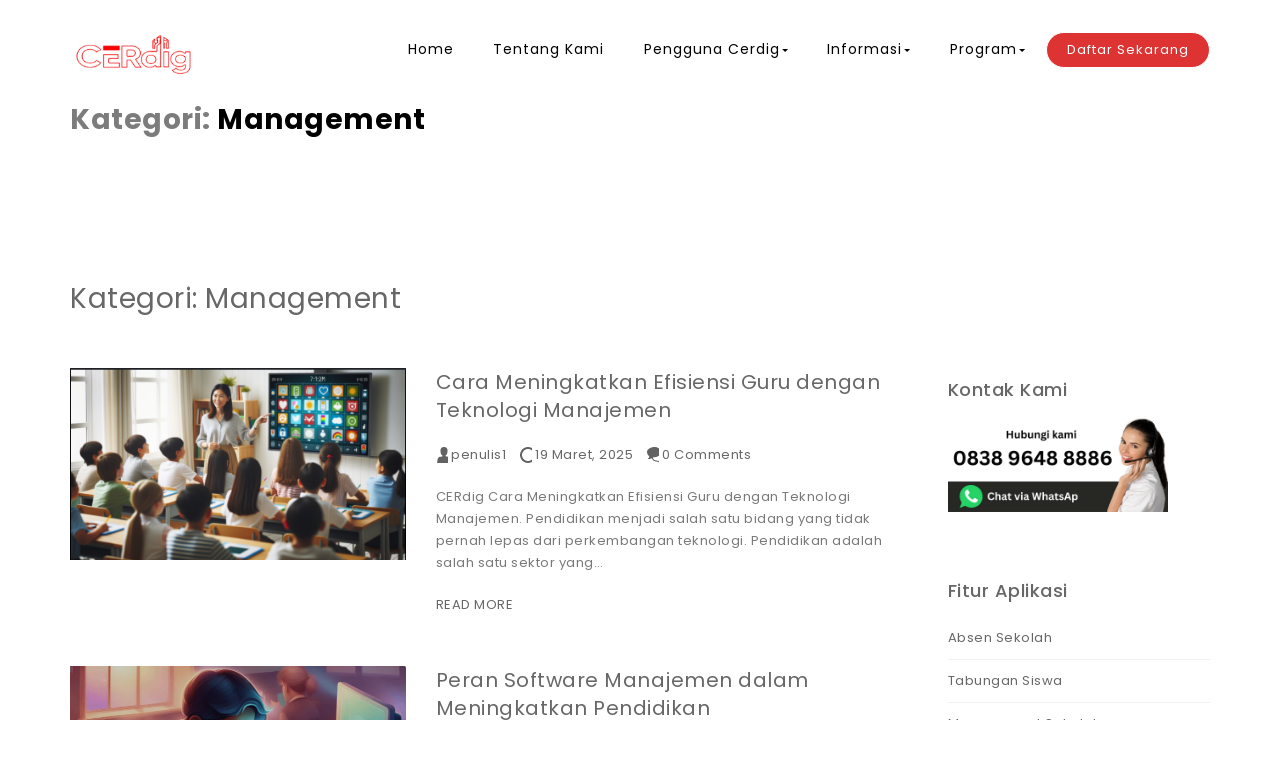

--- FILE ---
content_type: text/html; charset=UTF-8
request_url: https://cerdig.com/category/management/
body_size: 18221
content:
<!DOCTYPE html>
<html lang="id">
<head itemscope itemtype="https://schema.org/WebSite">
<meta charset="UTF-8">
<meta name="viewport" content="width=device-width, initial-scale=1">
<link rel="profile" href="http://gmpg.org/xfn/11">
<meta name='robots' content='index, follow, max-image-preview:large, max-snippet:-1, max-video-preview:-1' />
	<style>img:is([sizes="auto" i], [sizes^="auto," i]) { contain-intrinsic-size: 3000px 1500px }</style>
	
	<!-- This site is optimized with the Yoast SEO plugin v26.3 - https://yoast.com/wordpress/plugins/seo/ -->
	<title>Management Archives - Cerdig</title>
	<link rel="canonical" href="https://cerdig.com/category/management/" />
	<link rel="next" href="https://cerdig.com/category/management/page/2/" />
	<meta property="og:locale" content="id_ID" />
	<meta property="og:type" content="article" />
	<meta property="og:title" content="Management Archives - Cerdig" />
	<meta property="og:description" content="fitur management" />
	<meta property="og:url" content="https://cerdig.com/category/management/" />
	<meta property="og:site_name" content="Cerdig" />
	<meta property="og:image" content="https://cerdig.com/wp-content/uploads/2023/01/Aplikasi-Sekolah-Cerdig.png" />
	<meta property="og:image:width" content="3240" />
	<meta property="og:image:height" content="3240" />
	<meta property="og:image:type" content="image/png" />
	<meta name="twitter:card" content="summary_large_image" />
	<script type="application/ld+json" class="yoast-schema-graph">{"@context":"https://schema.org","@graph":[{"@type":"CollectionPage","@id":"https://cerdig.com/category/management/","url":"https://cerdig.com/category/management/","name":"Management Archives - Cerdig","isPartOf":{"@id":"https://cerdig.com/#website"},"primaryImageOfPage":{"@id":"https://cerdig.com/category/management/#primaryimage"},"image":{"@id":"https://cerdig.com/category/management/#primaryimage"},"thumbnailUrl":"https://cerdig.com/wp-content/uploads/2025/03/Cara-Meningkatkan-Efisiensi-Guru-dengan-Teknologi-Manajemen-2.png","breadcrumb":{"@id":"https://cerdig.com/category/management/#breadcrumb"},"inLanguage":"id"},{"@type":"ImageObject","inLanguage":"id","@id":"https://cerdig.com/category/management/#primaryimage","url":"https://cerdig.com/wp-content/uploads/2025/03/Cara-Meningkatkan-Efisiensi-Guru-dengan-Teknologi-Manajemen-2.png","contentUrl":"https://cerdig.com/wp-content/uploads/2025/03/Cara-Meningkatkan-Efisiensi-Guru-dengan-Teknologi-Manajemen-2.png","width":396,"height":227},{"@type":"BreadcrumbList","@id":"https://cerdig.com/category/management/#breadcrumb","itemListElement":[{"@type":"ListItem","position":1,"name":"Home","item":"https://cerdig.com/"},{"@type":"ListItem","position":2,"name":"Management"}]},{"@type":"WebSite","@id":"https://cerdig.com/#website","url":"https://cerdig.com/","name":"Cerdig","description":"Sekolah Cerdas Digital","publisher":{"@id":"https://cerdig.com/#organization"},"alternateName":"Aplikasi Digital Sekolah Terbaik","potentialAction":[{"@type":"SearchAction","target":{"@type":"EntryPoint","urlTemplate":"https://cerdig.com/?s={search_term_string}"},"query-input":{"@type":"PropertyValueSpecification","valueRequired":true,"valueName":"search_term_string"}}],"inLanguage":"id"},{"@type":"Organization","@id":"https://cerdig.com/#organization","name":"Cerdig","alternateName":"Aplikasi Digital Sekolah Terbaik","url":"https://cerdig.com/","logo":{"@type":"ImageObject","inLanguage":"id","@id":"https://cerdig.com/#/schema/logo/image/","url":"https://cerdig.com/wp-content/uploads/2022/10/LOGO-CERDIG.png","contentUrl":"https://cerdig.com/wp-content/uploads/2022/10/LOGO-CERDIG.png","width":182,"height":63,"caption":"Cerdig"},"image":{"@id":"https://cerdig.com/#/schema/logo/image/"},"sameAs":["https://facebook.com/cerdig.id"]}]}</script>
	<!-- / Yoast SEO plugin. -->



<script>
dataLayer = [[]];
</script>
<link rel='dns-prefetch' href='//fonts.googleapis.com' />
<link rel="alternate" type="application/rss+xml" title="Cerdig &raquo; Feed" href="https://cerdig.com/feed/" />
<link rel="alternate" type="application/rss+xml" title="Cerdig &raquo; Umpan Komentar" href="https://cerdig.com/comments/feed/" />
<link rel="alternate" type="application/rss+xml" title="Cerdig &raquo; Management Umpan Kategori" href="https://cerdig.com/category/management/feed/" />
		<!-- This site uses the Google Analytics by MonsterInsights plugin v9.9.0 - Using Analytics tracking - https://www.monsterinsights.com/ -->
							<script src="//www.googletagmanager.com/gtag/js?id=G-9C0ZHB2GL5"  data-cfasync="false" data-wpfc-render="false" type="text/javascript" async></script>
			<script data-cfasync="false" data-wpfc-render="false" type="text/javascript">
				var mi_version = '9.9.0';
				var mi_track_user = true;
				var mi_no_track_reason = '';
								var MonsterInsightsDefaultLocations = {"page_location":"https:\/\/cerdig.com\/category\/management\/"};
								if ( typeof MonsterInsightsPrivacyGuardFilter === 'function' ) {
					var MonsterInsightsLocations = (typeof MonsterInsightsExcludeQuery === 'object') ? MonsterInsightsPrivacyGuardFilter( MonsterInsightsExcludeQuery ) : MonsterInsightsPrivacyGuardFilter( MonsterInsightsDefaultLocations );
				} else {
					var MonsterInsightsLocations = (typeof MonsterInsightsExcludeQuery === 'object') ? MonsterInsightsExcludeQuery : MonsterInsightsDefaultLocations;
				}

								var disableStrs = [
										'ga-disable-G-9C0ZHB2GL5',
									];

				/* Function to detect opted out users */
				function __gtagTrackerIsOptedOut() {
					for (var index = 0; index < disableStrs.length; index++) {
						if (document.cookie.indexOf(disableStrs[index] + '=true') > -1) {
							return true;
						}
					}

					return false;
				}

				/* Disable tracking if the opt-out cookie exists. */
				if (__gtagTrackerIsOptedOut()) {
					for (var index = 0; index < disableStrs.length; index++) {
						window[disableStrs[index]] = true;
					}
				}

				/* Opt-out function */
				function __gtagTrackerOptout() {
					for (var index = 0; index < disableStrs.length; index++) {
						document.cookie = disableStrs[index] + '=true; expires=Thu, 31 Dec 2099 23:59:59 UTC; path=/';
						window[disableStrs[index]] = true;
					}
				}

				if ('undefined' === typeof gaOptout) {
					function gaOptout() {
						__gtagTrackerOptout();
					}
				}
								window.dataLayer = window.dataLayer || [];

				window.MonsterInsightsDualTracker = {
					helpers: {},
					trackers: {},
				};
				if (mi_track_user) {
					function __gtagDataLayer() {
						dataLayer.push(arguments);
					}

					function __gtagTracker(type, name, parameters) {
						if (!parameters) {
							parameters = {};
						}

						if (parameters.send_to) {
							__gtagDataLayer.apply(null, arguments);
							return;
						}

						if (type === 'event') {
														parameters.send_to = monsterinsights_frontend.v4_id;
							var hookName = name;
							if (typeof parameters['event_category'] !== 'undefined') {
								hookName = parameters['event_category'] + ':' + name;
							}

							if (typeof MonsterInsightsDualTracker.trackers[hookName] !== 'undefined') {
								MonsterInsightsDualTracker.trackers[hookName](parameters);
							} else {
								__gtagDataLayer('event', name, parameters);
							}
							
						} else {
							__gtagDataLayer.apply(null, arguments);
						}
					}

					__gtagTracker('js', new Date());
					__gtagTracker('set', {
						'developer_id.dZGIzZG': true,
											});
					if ( MonsterInsightsLocations.page_location ) {
						__gtagTracker('set', MonsterInsightsLocations);
					}
										__gtagTracker('config', 'G-9C0ZHB2GL5', {"forceSSL":"true","link_attribution":"true"} );
										window.gtag = __gtagTracker;										(function () {
						/* https://developers.google.com/analytics/devguides/collection/analyticsjs/ */
						/* ga and __gaTracker compatibility shim. */
						var noopfn = function () {
							return null;
						};
						var newtracker = function () {
							return new Tracker();
						};
						var Tracker = function () {
							return null;
						};
						var p = Tracker.prototype;
						p.get = noopfn;
						p.set = noopfn;
						p.send = function () {
							var args = Array.prototype.slice.call(arguments);
							args.unshift('send');
							__gaTracker.apply(null, args);
						};
						var __gaTracker = function () {
							var len = arguments.length;
							if (len === 0) {
								return;
							}
							var f = arguments[len - 1];
							if (typeof f !== 'object' || f === null || typeof f.hitCallback !== 'function') {
								if ('send' === arguments[0]) {
									var hitConverted, hitObject = false, action;
									if ('event' === arguments[1]) {
										if ('undefined' !== typeof arguments[3]) {
											hitObject = {
												'eventAction': arguments[3],
												'eventCategory': arguments[2],
												'eventLabel': arguments[4],
												'value': arguments[5] ? arguments[5] : 1,
											}
										}
									}
									if ('pageview' === arguments[1]) {
										if ('undefined' !== typeof arguments[2]) {
											hitObject = {
												'eventAction': 'page_view',
												'page_path': arguments[2],
											}
										}
									}
									if (typeof arguments[2] === 'object') {
										hitObject = arguments[2];
									}
									if (typeof arguments[5] === 'object') {
										Object.assign(hitObject, arguments[5]);
									}
									if ('undefined' !== typeof arguments[1].hitType) {
										hitObject = arguments[1];
										if ('pageview' === hitObject.hitType) {
											hitObject.eventAction = 'page_view';
										}
									}
									if (hitObject) {
										action = 'timing' === arguments[1].hitType ? 'timing_complete' : hitObject.eventAction;
										hitConverted = mapArgs(hitObject);
										__gtagTracker('event', action, hitConverted);
									}
								}
								return;
							}

							function mapArgs(args) {
								var arg, hit = {};
								var gaMap = {
									'eventCategory': 'event_category',
									'eventAction': 'event_action',
									'eventLabel': 'event_label',
									'eventValue': 'event_value',
									'nonInteraction': 'non_interaction',
									'timingCategory': 'event_category',
									'timingVar': 'name',
									'timingValue': 'value',
									'timingLabel': 'event_label',
									'page': 'page_path',
									'location': 'page_location',
									'title': 'page_title',
									'referrer' : 'page_referrer',
								};
								for (arg in args) {
																		if (!(!args.hasOwnProperty(arg) || !gaMap.hasOwnProperty(arg))) {
										hit[gaMap[arg]] = args[arg];
									} else {
										hit[arg] = args[arg];
									}
								}
								return hit;
							}

							try {
								f.hitCallback();
							} catch (ex) {
							}
						};
						__gaTracker.create = newtracker;
						__gaTracker.getByName = newtracker;
						__gaTracker.getAll = function () {
							return [];
						};
						__gaTracker.remove = noopfn;
						__gaTracker.loaded = true;
						window['__gaTracker'] = __gaTracker;
					})();
									} else {
										console.log("");
					(function () {
						function __gtagTracker() {
							return null;
						}

						window['__gtagTracker'] = __gtagTracker;
						window['gtag'] = __gtagTracker;
					})();
									}
			</script>
			
							<!-- / Google Analytics by MonsterInsights -->
		<script type="text/javascript">
/* <![CDATA[ */
window._wpemojiSettings = {"baseUrl":"https:\/\/s.w.org\/images\/core\/emoji\/16.0.1\/72x72\/","ext":".png","svgUrl":"https:\/\/s.w.org\/images\/core\/emoji\/16.0.1\/svg\/","svgExt":".svg","source":{"concatemoji":"https:\/\/cerdig.com\/wp-includes\/js\/wp-emoji-release.min.js?ver=6.8.3"}};
/*! This file is auto-generated */
!function(s,n){var o,i,e;function c(e){try{var t={supportTests:e,timestamp:(new Date).valueOf()};sessionStorage.setItem(o,JSON.stringify(t))}catch(e){}}function p(e,t,n){e.clearRect(0,0,e.canvas.width,e.canvas.height),e.fillText(t,0,0);var t=new Uint32Array(e.getImageData(0,0,e.canvas.width,e.canvas.height).data),a=(e.clearRect(0,0,e.canvas.width,e.canvas.height),e.fillText(n,0,0),new Uint32Array(e.getImageData(0,0,e.canvas.width,e.canvas.height).data));return t.every(function(e,t){return e===a[t]})}function u(e,t){e.clearRect(0,0,e.canvas.width,e.canvas.height),e.fillText(t,0,0);for(var n=e.getImageData(16,16,1,1),a=0;a<n.data.length;a++)if(0!==n.data[a])return!1;return!0}function f(e,t,n,a){switch(t){case"flag":return n(e,"\ud83c\udff3\ufe0f\u200d\u26a7\ufe0f","\ud83c\udff3\ufe0f\u200b\u26a7\ufe0f")?!1:!n(e,"\ud83c\udde8\ud83c\uddf6","\ud83c\udde8\u200b\ud83c\uddf6")&&!n(e,"\ud83c\udff4\udb40\udc67\udb40\udc62\udb40\udc65\udb40\udc6e\udb40\udc67\udb40\udc7f","\ud83c\udff4\u200b\udb40\udc67\u200b\udb40\udc62\u200b\udb40\udc65\u200b\udb40\udc6e\u200b\udb40\udc67\u200b\udb40\udc7f");case"emoji":return!a(e,"\ud83e\udedf")}return!1}function g(e,t,n,a){var r="undefined"!=typeof WorkerGlobalScope&&self instanceof WorkerGlobalScope?new OffscreenCanvas(300,150):s.createElement("canvas"),o=r.getContext("2d",{willReadFrequently:!0}),i=(o.textBaseline="top",o.font="600 32px Arial",{});return e.forEach(function(e){i[e]=t(o,e,n,a)}),i}function t(e){var t=s.createElement("script");t.src=e,t.defer=!0,s.head.appendChild(t)}"undefined"!=typeof Promise&&(o="wpEmojiSettingsSupports",i=["flag","emoji"],n.supports={everything:!0,everythingExceptFlag:!0},e=new Promise(function(e){s.addEventListener("DOMContentLoaded",e,{once:!0})}),new Promise(function(t){var n=function(){try{var e=JSON.parse(sessionStorage.getItem(o));if("object"==typeof e&&"number"==typeof e.timestamp&&(new Date).valueOf()<e.timestamp+604800&&"object"==typeof e.supportTests)return e.supportTests}catch(e){}return null}();if(!n){if("undefined"!=typeof Worker&&"undefined"!=typeof OffscreenCanvas&&"undefined"!=typeof URL&&URL.createObjectURL&&"undefined"!=typeof Blob)try{var e="postMessage("+g.toString()+"("+[JSON.stringify(i),f.toString(),p.toString(),u.toString()].join(",")+"));",a=new Blob([e],{type:"text/javascript"}),r=new Worker(URL.createObjectURL(a),{name:"wpTestEmojiSupports"});return void(r.onmessage=function(e){c(n=e.data),r.terminate(),t(n)})}catch(e){}c(n=g(i,f,p,u))}t(n)}).then(function(e){for(var t in e)n.supports[t]=e[t],n.supports.everything=n.supports.everything&&n.supports[t],"flag"!==t&&(n.supports.everythingExceptFlag=n.supports.everythingExceptFlag&&n.supports[t]);n.supports.everythingExceptFlag=n.supports.everythingExceptFlag&&!n.supports.flag,n.DOMReady=!1,n.readyCallback=function(){n.DOMReady=!0}}).then(function(){return e}).then(function(){var e;n.supports.everything||(n.readyCallback(),(e=n.source||{}).concatemoji?t(e.concatemoji):e.wpemoji&&e.twemoji&&(t(e.twemoji),t(e.wpemoji)))}))}((window,document),window._wpemojiSettings);
/* ]]> */
</script>
<link rel='stylesheet' id='sbi_styles-css' href='https://cerdig.com/wp-content/plugins/instagram-feed/css/sbi-styles.min.css?ver=6.9.1' type='text/css' media='all' />
<style id='wp-emoji-styles-inline-css' type='text/css'>

	img.wp-smiley, img.emoji {
		display: inline !important;
		border: none !important;
		box-shadow: none !important;
		height: 1em !important;
		width: 1em !important;
		margin: 0 0.07em !important;
		vertical-align: -0.1em !important;
		background: none !important;
		padding: 0 !important;
	}
</style>
<link rel='stylesheet' id='wp-block-library-css' href='https://cerdig.com/wp-includes/css/dist/block-library/style.min.css?ver=6.8.3' type='text/css' media='all' />
<style id='classic-theme-styles-inline-css' type='text/css'>
/*! This file is auto-generated */
.wp-block-button__link{color:#fff;background-color:#32373c;border-radius:9999px;box-shadow:none;text-decoration:none;padding:calc(.667em + 2px) calc(1.333em + 2px);font-size:1.125em}.wp-block-file__button{background:#32373c;color:#fff;text-decoration:none}
</style>
<style id='global-styles-inline-css' type='text/css'>
:root{--wp--preset--aspect-ratio--square: 1;--wp--preset--aspect-ratio--4-3: 4/3;--wp--preset--aspect-ratio--3-4: 3/4;--wp--preset--aspect-ratio--3-2: 3/2;--wp--preset--aspect-ratio--2-3: 2/3;--wp--preset--aspect-ratio--16-9: 16/9;--wp--preset--aspect-ratio--9-16: 9/16;--wp--preset--color--black: #000000;--wp--preset--color--cyan-bluish-gray: #abb8c3;--wp--preset--color--white: #ffffff;--wp--preset--color--pale-pink: #f78da7;--wp--preset--color--vivid-red: #cf2e2e;--wp--preset--color--luminous-vivid-orange: #ff6900;--wp--preset--color--luminous-vivid-amber: #fcb900;--wp--preset--color--light-green-cyan: #7bdcb5;--wp--preset--color--vivid-green-cyan: #00d084;--wp--preset--color--pale-cyan-blue: #8ed1fc;--wp--preset--color--vivid-cyan-blue: #0693e3;--wp--preset--color--vivid-purple: #9b51e0;--wp--preset--gradient--vivid-cyan-blue-to-vivid-purple: linear-gradient(135deg,rgba(6,147,227,1) 0%,rgb(155,81,224) 100%);--wp--preset--gradient--light-green-cyan-to-vivid-green-cyan: linear-gradient(135deg,rgb(122,220,180) 0%,rgb(0,208,130) 100%);--wp--preset--gradient--luminous-vivid-amber-to-luminous-vivid-orange: linear-gradient(135deg,rgba(252,185,0,1) 0%,rgba(255,105,0,1) 100%);--wp--preset--gradient--luminous-vivid-orange-to-vivid-red: linear-gradient(135deg,rgba(255,105,0,1) 0%,rgb(207,46,46) 100%);--wp--preset--gradient--very-light-gray-to-cyan-bluish-gray: linear-gradient(135deg,rgb(238,238,238) 0%,rgb(169,184,195) 100%);--wp--preset--gradient--cool-to-warm-spectrum: linear-gradient(135deg,rgb(74,234,220) 0%,rgb(151,120,209) 20%,rgb(207,42,186) 40%,rgb(238,44,130) 60%,rgb(251,105,98) 80%,rgb(254,248,76) 100%);--wp--preset--gradient--blush-light-purple: linear-gradient(135deg,rgb(255,206,236) 0%,rgb(152,150,240) 100%);--wp--preset--gradient--blush-bordeaux: linear-gradient(135deg,rgb(254,205,165) 0%,rgb(254,45,45) 50%,rgb(107,0,62) 100%);--wp--preset--gradient--luminous-dusk: linear-gradient(135deg,rgb(255,203,112) 0%,rgb(199,81,192) 50%,rgb(65,88,208) 100%);--wp--preset--gradient--pale-ocean: linear-gradient(135deg,rgb(255,245,203) 0%,rgb(182,227,212) 50%,rgb(51,167,181) 100%);--wp--preset--gradient--electric-grass: linear-gradient(135deg,rgb(202,248,128) 0%,rgb(113,206,126) 100%);--wp--preset--gradient--midnight: linear-gradient(135deg,rgb(2,3,129) 0%,rgb(40,116,252) 100%);--wp--preset--font-size--small: 13px;--wp--preset--font-size--medium: 20px;--wp--preset--font-size--large: 36px;--wp--preset--font-size--x-large: 42px;--wp--preset--spacing--20: 0.44rem;--wp--preset--spacing--30: 0.67rem;--wp--preset--spacing--40: 1rem;--wp--preset--spacing--50: 1.5rem;--wp--preset--spacing--60: 2.25rem;--wp--preset--spacing--70: 3.38rem;--wp--preset--spacing--80: 5.06rem;--wp--preset--shadow--natural: 6px 6px 9px rgba(0, 0, 0, 0.2);--wp--preset--shadow--deep: 12px 12px 50px rgba(0, 0, 0, 0.4);--wp--preset--shadow--sharp: 6px 6px 0px rgba(0, 0, 0, 0.2);--wp--preset--shadow--outlined: 6px 6px 0px -3px rgba(255, 255, 255, 1), 6px 6px rgba(0, 0, 0, 1);--wp--preset--shadow--crisp: 6px 6px 0px rgba(0, 0, 0, 1);}:where(.is-layout-flex){gap: 0.5em;}:where(.is-layout-grid){gap: 0.5em;}body .is-layout-flex{display: flex;}.is-layout-flex{flex-wrap: wrap;align-items: center;}.is-layout-flex > :is(*, div){margin: 0;}body .is-layout-grid{display: grid;}.is-layout-grid > :is(*, div){margin: 0;}:where(.wp-block-columns.is-layout-flex){gap: 2em;}:where(.wp-block-columns.is-layout-grid){gap: 2em;}:where(.wp-block-post-template.is-layout-flex){gap: 1.25em;}:where(.wp-block-post-template.is-layout-grid){gap: 1.25em;}.has-black-color{color: var(--wp--preset--color--black) !important;}.has-cyan-bluish-gray-color{color: var(--wp--preset--color--cyan-bluish-gray) !important;}.has-white-color{color: var(--wp--preset--color--white) !important;}.has-pale-pink-color{color: var(--wp--preset--color--pale-pink) !important;}.has-vivid-red-color{color: var(--wp--preset--color--vivid-red) !important;}.has-luminous-vivid-orange-color{color: var(--wp--preset--color--luminous-vivid-orange) !important;}.has-luminous-vivid-amber-color{color: var(--wp--preset--color--luminous-vivid-amber) !important;}.has-light-green-cyan-color{color: var(--wp--preset--color--light-green-cyan) !important;}.has-vivid-green-cyan-color{color: var(--wp--preset--color--vivid-green-cyan) !important;}.has-pale-cyan-blue-color{color: var(--wp--preset--color--pale-cyan-blue) !important;}.has-vivid-cyan-blue-color{color: var(--wp--preset--color--vivid-cyan-blue) !important;}.has-vivid-purple-color{color: var(--wp--preset--color--vivid-purple) !important;}.has-black-background-color{background-color: var(--wp--preset--color--black) !important;}.has-cyan-bluish-gray-background-color{background-color: var(--wp--preset--color--cyan-bluish-gray) !important;}.has-white-background-color{background-color: var(--wp--preset--color--white) !important;}.has-pale-pink-background-color{background-color: var(--wp--preset--color--pale-pink) !important;}.has-vivid-red-background-color{background-color: var(--wp--preset--color--vivid-red) !important;}.has-luminous-vivid-orange-background-color{background-color: var(--wp--preset--color--luminous-vivid-orange) !important;}.has-luminous-vivid-amber-background-color{background-color: var(--wp--preset--color--luminous-vivid-amber) !important;}.has-light-green-cyan-background-color{background-color: var(--wp--preset--color--light-green-cyan) !important;}.has-vivid-green-cyan-background-color{background-color: var(--wp--preset--color--vivid-green-cyan) !important;}.has-pale-cyan-blue-background-color{background-color: var(--wp--preset--color--pale-cyan-blue) !important;}.has-vivid-cyan-blue-background-color{background-color: var(--wp--preset--color--vivid-cyan-blue) !important;}.has-vivid-purple-background-color{background-color: var(--wp--preset--color--vivid-purple) !important;}.has-black-border-color{border-color: var(--wp--preset--color--black) !important;}.has-cyan-bluish-gray-border-color{border-color: var(--wp--preset--color--cyan-bluish-gray) !important;}.has-white-border-color{border-color: var(--wp--preset--color--white) !important;}.has-pale-pink-border-color{border-color: var(--wp--preset--color--pale-pink) !important;}.has-vivid-red-border-color{border-color: var(--wp--preset--color--vivid-red) !important;}.has-luminous-vivid-orange-border-color{border-color: var(--wp--preset--color--luminous-vivid-orange) !important;}.has-luminous-vivid-amber-border-color{border-color: var(--wp--preset--color--luminous-vivid-amber) !important;}.has-light-green-cyan-border-color{border-color: var(--wp--preset--color--light-green-cyan) !important;}.has-vivid-green-cyan-border-color{border-color: var(--wp--preset--color--vivid-green-cyan) !important;}.has-pale-cyan-blue-border-color{border-color: var(--wp--preset--color--pale-cyan-blue) !important;}.has-vivid-cyan-blue-border-color{border-color: var(--wp--preset--color--vivid-cyan-blue) !important;}.has-vivid-purple-border-color{border-color: var(--wp--preset--color--vivid-purple) !important;}.has-vivid-cyan-blue-to-vivid-purple-gradient-background{background: var(--wp--preset--gradient--vivid-cyan-blue-to-vivid-purple) !important;}.has-light-green-cyan-to-vivid-green-cyan-gradient-background{background: var(--wp--preset--gradient--light-green-cyan-to-vivid-green-cyan) !important;}.has-luminous-vivid-amber-to-luminous-vivid-orange-gradient-background{background: var(--wp--preset--gradient--luminous-vivid-amber-to-luminous-vivid-orange) !important;}.has-luminous-vivid-orange-to-vivid-red-gradient-background{background: var(--wp--preset--gradient--luminous-vivid-orange-to-vivid-red) !important;}.has-very-light-gray-to-cyan-bluish-gray-gradient-background{background: var(--wp--preset--gradient--very-light-gray-to-cyan-bluish-gray) !important;}.has-cool-to-warm-spectrum-gradient-background{background: var(--wp--preset--gradient--cool-to-warm-spectrum) !important;}.has-blush-light-purple-gradient-background{background: var(--wp--preset--gradient--blush-light-purple) !important;}.has-blush-bordeaux-gradient-background{background: var(--wp--preset--gradient--blush-bordeaux) !important;}.has-luminous-dusk-gradient-background{background: var(--wp--preset--gradient--luminous-dusk) !important;}.has-pale-ocean-gradient-background{background: var(--wp--preset--gradient--pale-ocean) !important;}.has-electric-grass-gradient-background{background: var(--wp--preset--gradient--electric-grass) !important;}.has-midnight-gradient-background{background: var(--wp--preset--gradient--midnight) !important;}.has-small-font-size{font-size: var(--wp--preset--font-size--small) !important;}.has-medium-font-size{font-size: var(--wp--preset--font-size--medium) !important;}.has-large-font-size{font-size: var(--wp--preset--font-size--large) !important;}.has-x-large-font-size{font-size: var(--wp--preset--font-size--x-large) !important;}
:where(.wp-block-post-template.is-layout-flex){gap: 1.25em;}:where(.wp-block-post-template.is-layout-grid){gap: 1.25em;}
:where(.wp-block-columns.is-layout-flex){gap: 2em;}:where(.wp-block-columns.is-layout-grid){gap: 2em;}
:root :where(.wp-block-pullquote){font-size: 1.5em;line-height: 1.6;}
</style>
<link rel='stylesheet' id='colon-main-css' href='https://cerdig.com/wp-content/themes/colon/style.css?ver=1.2.0' type='text/css' media='all' />
<link rel='stylesheet' id='poppins-google-font-css' href='https://fonts.googleapis.com/css?family=Poppins%3A300%2C400%2C500%2C700&#038;display=swap&#038;ver=1.0' type='text/css' media='all' />
<link rel='stylesheet' id='dflip-style-css' href='https://cerdig.com/wp-content/plugins/3d-flipbook-dflip-lite/assets/css/dflip.min.css?ver=2.4.20' type='text/css' media='all' />
<link rel='stylesheet' id='tablepress-default-css' href='https://cerdig.com/wp-content/tablepress-combined.min.css?ver=40' type='text/css' media='all' />
<link rel='stylesheet' id='ekit-widget-styles-css' href='https://cerdig.com/wp-content/plugins/elementskit-lite/widgets/init/assets/css/widget-styles.css?ver=3.7.3' type='text/css' media='all' />
<link rel='stylesheet' id='ekit-responsive-css' href='https://cerdig.com/wp-content/plugins/elementskit-lite/widgets/init/assets/css/responsive.css?ver=3.7.3' type='text/css' media='all' />
<script type="text/javascript" src="https://cerdig.com/wp-content/plugins/google-analytics-for-wordpress/assets/js/frontend-gtag.min.js?ver=9.9.0" id="monsterinsights-frontend-script-js" async="async" data-wp-strategy="async"></script>
<script data-cfasync="false" data-wpfc-render="false" type="text/javascript" id='monsterinsights-frontend-script-js-extra'>/* <![CDATA[ */
var monsterinsights_frontend = {"js_events_tracking":"true","download_extensions":"doc,pdf,ppt,zip,xls,docx,pptx,xlsx","inbound_paths":"[{\"path\":\"\\\/go\\\/\",\"label\":\"affiliate\"},{\"path\":\"\\\/recommend\\\/\",\"label\":\"affiliate\"}]","home_url":"https:\/\/cerdig.com","hash_tracking":"false","v4_id":"G-9C0ZHB2GL5"};/* ]]> */
</script>
<script type="text/javascript" src="https://cerdig.com/wp-includes/js/jquery/jquery.min.js?ver=3.7.1" id="jquery-core-js"></script>
<script type="text/javascript" src="https://cerdig.com/wp-includes/js/jquery/jquery-migrate.min.js?ver=3.4.1" id="jquery-migrate-js"></script>
<link rel="https://api.w.org/" href="https://cerdig.com/wp-json/" /><link rel="alternate" title="JSON" type="application/json" href="https://cerdig.com/wp-json/wp/v2/categories/55" /><link rel="EditURI" type="application/rsd+xml" title="RSD" href="https://cerdig.com/xmlrpc.php?rsd" />
<meta name="generator" content="WordPress 6.8.3" />
  		<style type="text/css" id="colon-dynamic-style">
    		 a:hover,a:focus{color:#dd3333}.pagination .nav-links .current{background:#4d5edd !important}header .header-wrapper{margin-top:20px !important;margin-bottom:0px !important}.top-menu .navigation > li > a{padding:14px 18px !important}.top-menu .navigation > li > ul > li:hover > a, .dropdown-menu > li > a:focus, .top-menu .navigation > li > ul > li > ul > li > a:hover, .top-menu .navigation > li > ul > li > ul > li > a:focus{background:#4d5edd}.header-wrapper .logo img{width:129px !important;max-width:129px !important}.header-wrapper .logo a{padding:12px 0}.dropdown-menu{border:1px solid #efefef !important;box-shadow:none;border-radius:none !important}button.navbar-toggle, button.navbar-toggle:hover{background:none !important;box-shadow:none}.btntoTop.active:hover{background:#4d5edd;border:1px solid #4d5edd}button, input[type="submit"], input[type="reset"]{background:#4d5edd}button, input[type="submit"]:hover, input[type="reset"]:hover{background:#dd3333}footer.entry-footer{display:none}.widget-column li > a{text-decoration:none}.page-title span{padding-right:5px}.search .nav-links a{background:#4d5edd}.meta svg{width:12px;vertical-align:middle}footer#footer{background:#dd3333;color:#ffffff}footer h4{color:#ffffff;margin-bottom:30px}footer#footer a, footer#footer a:hover{color:#e5e5e5}footer:not(footer.comment-meta):not(footer.wp-block-latest-comments__comment-meta){margin-top:20px;padding-top:70px}.page-title h1{color:#7c7c7c}.page-title span, .page-title span a, .page-title #breadcrumbs, .page-title #breadcrumbs a{color:#000000}.page-title .breadcrumbs li:after{content:">";display:inline-block;color:#000000}footer .copyrights{margin:10px 0}@media only screen and (max-width:767px){.header-wrapper .logo img{width:129px !important;max-width:129px !important;margin-top:0 !important}.style1 .header-wrapper .logo{width:65% !important}.header-wrapper .logo a{padding:0px 0}}@media only screen and (max-width:1024px){nav.top-menu .menu-header{margin:5px 0}.style1 .header-wrapper .logo{width:65% !important}}@media only screen and (max-width:767px){article .meta-item{display:inline-block}.archive article{width:100% !important}#pre-loader{left:43%}.navbar-toggle{margin-right:0}.style1 .header-wrapper .logo img{margin-top:10px}.style1 .top-menu-wrapper{width:25%;float:right;border:none}.top-bar-menu li{line-height:2}.top-bar-menu li a{font-size:12px}.top-bar .left-column, .top-bar .right-column{text-align:center !important}.top-bar .right-column{padding-bottom:10px !important}article.recent-blog-widget{width:100%;padding-right:0;margin-bottom:50px}.footer-widgets-wrapper .widget-column.align-right{padding-left:15px}article.recent-blog-widget{padding:0}}@media only screen and (max-width:1024px){.style1 .top-menu-wrapper{width:auto}.top-menu .menu-header{display:block;position:relative;top:0}.top-bar .left-column, .top-bar .right-column{text-align:center !important}.top-bar .right-column{padding-bottom:10px !important}.top-menu .navbar-collapse{padding-top:0px;width:100%;margin:0px;display:none}.hd-bar .side-menu ul li a{color:#555}.hd-bar.left-align.visible-sidebar{display:block;visibility:visible}.side-menu .header-product-search form{margin-top:70px}.navbar-toggle{float:none}button.navbar-toggle:focus{outline:auto 5px -webkit-focus-ring-color}.top-menu .menu-header button{display:inline-block;height:unset;width:unset;border:0;color:#000;padding-left:5px}.top-menu .menu-header span{color:#000}.blog .blog-post .content, .archive .blog-post .content, .author .blog-post .content{margin-top:30px}.footer-menu ul>li{width:100%}.footer-menu ul>li.dropdown{margin-top:30px}li.menu-header-search{display:none !important}article.recent-blog-widget{width:100%;padding-right:0;margin-bottom:50px}article.recent-blog-widget{margin:0;margin-bottom:50px}.blog article{width:100%}.blog #post-wrapper{padding-right:15px}aside#secondary{margin-top:100px}.footer-widgets-wrapper .widget-column.align-right{padding-left:15px}.single .title, .single .content{width:100% !important;margin:0 auto;margin-top:25px}.single h1.entry-title{font-size:24px}.single #comments{width:90%;margin:0 auto;padding-top:0}.single .content p{width:100%;margin:0 auto}.single .content h1, .single .content h2, .single .content h3, .single .content h4, .single .content h5, .single .content h6{width:90%;margin:0 auto}.single .content ul, .single .content ol{width:90%;margin:0 auto}.page .page-content-area ul, .page .page-content-area ol{margin:20px}}.page .content-page{margin-top:0px !important}.page #sidebar-wrapper{margin-top:0px !important}.page-title .content-section{padding-top:100px;padding-bottom:70px}h1.site-title, p.site-description{display:none}.single h1.entry-title{display:block !important}.single .page-title{display:none}.single .page-title h1{display:block}nav.top-menu{text-align:right !important}.page-title{text-align:left}.page-title .breadcrumbs li a{padding-left:0 !important}footer .copyrights{text-align:center}header{border-bottom:1px solid #fbfbfb}header{position:absolute;z-index:11;margin:0 auto;width:100%;color:#fff !important;border-bottom:1px solid #ffffff29}.top-bar{background:none !important;border-bottom:1px solid #ffffff29;color:#fff !important}.page header, .blog header, .single header, .archive header, .author header, .search header, .error404 header{border-bottom:none}header .site-title a, header .site-description, header .top-menu-wrapper ul.navigation > li > a, .top-bar li a, .top-bar div, .top-bar span{color:#000000 !important}@media only screen and (max-width:1024px){.top-menu .menu-header span, .top-menu .menu-header button{color:#000000}.top-menu .navbar-toggle .icon-bar{background:#000000}}header .top-menu-wrapper ul.navigation > li:nth-last-child(1) > a{border:1px solid #ffffff;border-radius:45px;padding:2px 20px !important;font-weight:400;font-size:13px;background:#dd3333;color:#ffffff !important}header .top-menu-wrapper ul.navigation > li:nth-last-child(1) > a:before{background:none !important}@media only screen and (max-width:1024px){.side-menu nav ul.navigation > li:nth-last-child(1){width:150px;margin-top:20px}.side-menu nav ul.navigation > li:nth-last-child(1) > a{border:1px solid #dd3333;border-radius:45px;padding:2px 20px !important;font-weight:400;font-size:13px;background:#dd3333;color:#000000 !important}}form input[type=submit], form button{border-radius:45px;padding:15px 40px}.author h2.entry-title, .archive h2.entry-title{font-weight:400;padding:0;font-size:20px;margin:0}.archive .archive.heading h1.main-title, .author .archive.heading h1.main-title{font-weight:400;margin-bottom:50px;margin-left:15px;padding:0}.author .post-day-icon img, .archive .meta .post-day-icon img, .author .author-icon img, .archive .meta .author-icon img, .author .comments-icon img, .archive .meta .comments-icon img{width:12px}.author .meta, .archive .meta{margin-top:20px;margin-bottom:20px}.author .meta .meta-list li, .archive .meta .meta-list li{display:inline-block;padding-right:10px}.author article, .archive article{margin-bottom:50px}.author #blog-section, .archive #blog-section{margin-top:70px}#header-main.sticky{position:fixed;top:0;width:100%;z-index:99;background:#fff !important}#header-main.sticky .site-title a, #header-main.sticky .site-description, #header-main.sticky .top-bar li a, #header-main.sticky .top-bar div, #header-main.sticky .top-bar span{color:#333 !important}.admin-bar header.style1 #header-main.sticky{margin-top:30px !important;padding-top:20px;border-bottom:1px solid #f5f5f5;box-shadow:-20px -20px 12px 0;-webkit-box-shadow:-20px -20px 12px 0;-moz-box-shadow:-20px -20px 12px 0}header.style1 #header-main.sticky{margin-top:0 !important;padding-top:20px;border-bottom:1px solid #f5f5f5;box-shadow:-20px -20px 12px 0;-webkit-box-shadow:-20px -20px 12px 0;-moz-box-shadow:-20px -20px 12px 0}.admin-bar header.style2 #header-main.sticky{padding-top:30px;margin-top:30px !important;border-bottom:1px solid #f5f5f5;box-shadow:-20px -20px 12px 0;-webkit-box-shadow:-20px -20px 12px 0;-moz-box-shadow:-20px -20px 12px 0}header.style2 #header-main.sticky{padding-top:30px;margin-top:0 !important;border-bottom:1px solid #f5f5f5;box-shadow:-20px -20px 12px 0;-webkit-box-shadow:-20px -20px 12px 0;-moz-box-shadow:-20px -20px 12px 0}.style2 #header-main.sticky .top-menu-wrapper{border-bottom:none;box-shadow:none;-webkit-box-shadow:none;-moz-box-shadow:none}@media only screen and (max-width:1024px){#header-main.sticky{margin-top:0 !important;position:relative}}#header-main.sticky ul.navigation > li > a:not(#header-main.sticky .top-menu-wrapper ul.navigation > li:nth-last-child(1) > a){color:#333 !important}header .logo a.logo-alt{display:none}header .logo a.custom-logo-link{display:block}#header-main.sticky .logo a.logo-alt{display:block}#header-main.sticky .logo a.custom-logo-link{display:none}#header-main.sticky .logo a.logo-alt img{max-height:65px;width:auto !important}  		</style>
	 
            <link rel="dns-prefetch" href="https://fonts.gstatic.com"> 
            <link rel="preconnect" href="https://fonts.gstatic.com" crossorigin="anonymous">
        <meta name="generator" content="Elementor 3.33.0; features: additional_custom_breakpoints; settings: css_print_method-external, google_font-enabled, font_display-auto">
			<style>
				.e-con.e-parent:nth-of-type(n+4):not(.e-lazyloaded):not(.e-no-lazyload),
				.e-con.e-parent:nth-of-type(n+4):not(.e-lazyloaded):not(.e-no-lazyload) * {
					background-image: none !important;
				}
				@media screen and (max-height: 1024px) {
					.e-con.e-parent:nth-of-type(n+3):not(.e-lazyloaded):not(.e-no-lazyload),
					.e-con.e-parent:nth-of-type(n+3):not(.e-lazyloaded):not(.e-no-lazyload) * {
						background-image: none !important;
					}
				}
				@media screen and (max-height: 640px) {
					.e-con.e-parent:nth-of-type(n+2):not(.e-lazyloaded):not(.e-no-lazyload),
					.e-con.e-parent:nth-of-type(n+2):not(.e-lazyloaded):not(.e-no-lazyload) * {
						background-image: none !important;
					}
				}
			</style>
			<link rel="icon" href="https://cerdig.com/wp-content/uploads/2022/10/cropped-LOGO-CERDIG-1-32x32.png" sizes="32x32" />
<link rel="icon" href="https://cerdig.com/wp-content/uploads/2022/10/cropped-LOGO-CERDIG-1-192x192.png" sizes="192x192" />
<link rel="apple-touch-icon" href="https://cerdig.com/wp-content/uploads/2022/10/cropped-LOGO-CERDIG-1-180x180.png" />
<meta name="msapplication-TileImage" content="https://cerdig.com/wp-content/uploads/2022/10/cropped-LOGO-CERDIG-1-270x270.png" />
	

	
</head>

<body class="archive category category-management category-55 wp-custom-logo wp-embed-responsive wp-theme-colon group-blog hfeed elementor-default elementor-kit-5" itemscope itemtype="https://schema.org/WebPage">
  
<header id="page-inner" class="page-menu-anchor theme-menu-wrapper full-width-menu style1 page colon-header" role="banner" itemscope itemtype="https://schema.org/WPHeader">
	<a class="skip-link screen-reader-text" href="#main">Skip to content</a>
	<div id="home" class="elementor-menu-anchor home-menu-anchor"></div>
		<div id="header-main" class="header-wrapper colon-wrapper">
		<div class="container">
			<div class="clearfix"></div>
			<div class="logo" itemscope itemtype="https://schema.org/Organization">
       			<a href="https://cerdig.com/" class="custom-logo-link" rel="home"><img width="182" height="62" src="https://cerdig.com/wp-content/uploads/2022/10/cropped-LOGO-CERDIG.png" class="custom-logo" alt="Cerdig" decoding="async" /></a>                		                		<a id="logo-alt" class="logo-alt" href="https://cerdig.com/"><img src="https://cerdig.com/wp-content/uploads/2022/10/LOGO-CERDIG.png" alt="logo"></a>
		                	                								<p class="screen-reader-text">
							        <a href="https://cerdig.com/" rel="home">Cerdig</a>
							    </p>
								
			</div>
			<div class="top-menu-wrapper">
				<nav class="top-menu" role="navigation" aria-label="primary" itemscope itemtype="https://schema.org/SiteNavigationElement">
					<div class="menu-header">
						<span>MENU </span>
				     	<button type="button" class="hd-bar-opener navbar-toggle collapsed" data-toggle="collapse" data-target="#navbar-collapse-1" aria-expanded="false">
					       	<span class="sr-only">Toggle navigation</span>
					      	<span class="icon-bar"></span>
					       	<span class="icon-bar"></span>
					       	<span class="icon-bar"></span>
				     	</button>
				   	</div>
					<div class="navbar-collapse collapse clearfix" id="navbar-collapse-1">
				   		<ul id="menu-primary" class="navigation"><li id="menu-item-434" class="menu-item menu-item-type-custom menu-item-object-custom menu-item-home menu-item-434"><a href="https://cerdig.com">Home</a></li>
<li id="menu-item-750" class="menu-item menu-item-type-post_type menu-item-object-page menu-item-750"><a href="https://cerdig.com/tentang-kami/">Tentang Kami</a></li>
<li id="menu-item-3974" class="menu-item menu-item-type-custom menu-item-object-custom menu-item-has-children menu-item-3974"><a href="#">Pengguna Cerdig</a>
<ul class="sub-menu">
	<li id="menu-item-2234" class="menu-item menu-item-type-post_type menu-item-object-page menu-item-2234"><a href="https://cerdig.com/daftar-sekolah/">Daftar Sekolah</a></li>
	<li id="menu-item-3973" class="menu-item menu-item-type-post_type menu-item-object-page menu-item-3973"><a href="https://cerdig.com/maps-pengguna-cerdig/">Wilayah Pengguna Cerdig</a></li>
</ul>
</li>
<li id="menu-item-4123" class="menu-item menu-item-type-custom menu-item-object-custom menu-item-has-children menu-item-4123"><a href="#">Informasi</a>
<ul class="sub-menu">
	<li id="menu-item-4076" class="menu-item menu-item-type-post_type menu-item-object-page menu-item-4076"><a href="https://cerdig.com/lowongan-kerja/">Lowongan Kerja</a></li>
</ul>
</li>
<li id="menu-item-4926" class="menu-item menu-item-type-custom menu-item-object-custom menu-item-has-children menu-item-4926"><a href="#">Program</a>
<ul class="sub-menu">
	<li id="menu-item-10353" class="menu-item menu-item-type-post_type menu-item-object-page menu-item-10353"><a href="https://cerdig.com/affiliate/">Affiliate</a></li>
	<li id="menu-item-4925" class="menu-item menu-item-type-post_type menu-item-object-page menu-item-4925"><a href="https://cerdig.com/belajar/">Belajar</a></li>
	<li id="menu-item-4935" class="menu-item menu-item-type-taxonomy menu-item-object-category menu-item-4935"><a href="https://cerdig.com/category/webinar/">Webinar</a></li>
</ul>
</li>
<li id="menu-item-9665" class="menu-item menu-item-type-custom menu-item-object-custom menu-item-9665"><a href="https://portal.cerdig.com/cart/aplikasisekolah-99-organic">Daftar Sekarang</a></li>
</ul>				   	</div>
				</nav>
	        </div>
		</div>
    </div>
    <div class="clearfix"></div>
    </header>

<!-- Side Bar -->
<section id="hd-left-bar" class="hd-bar left-align mCustomScrollbar" data-mcs-theme="dark">
    <div class="hd-bar-wrapper">
    	<div class="hd-bar-closer">
	        <button><span class="qb-close-button"></span></button>
	    </div>
        <div class="side-menu">
        	<nav role="navigation" itemscope itemtype="https://schema.org/SiteNavigationElement">
	            <div class="side-navigation clearfix" id="navbar-collapse-2">
			   		<ul id="menu-primary-1" class="navigation"><li class="menu-item menu-item-type-custom menu-item-object-custom menu-item-home menu-item-434"><a href="https://cerdig.com">Home</a></li>
<li class="menu-item menu-item-type-post_type menu-item-object-page menu-item-750"><a href="https://cerdig.com/tentang-kami/">Tentang Kami</a></li>
<li class="menu-item menu-item-type-custom menu-item-object-custom menu-item-has-children menu-item-3974"><a href="#">Pengguna Cerdig</a>
<ul class="sub-menu">
	<li class="menu-item menu-item-type-post_type menu-item-object-page menu-item-2234"><a href="https://cerdig.com/daftar-sekolah/">Daftar Sekolah</a></li>
	<li class="menu-item menu-item-type-post_type menu-item-object-page menu-item-3973"><a href="https://cerdig.com/maps-pengguna-cerdig/">Wilayah Pengguna Cerdig</a></li>
</ul>
</li>
<li class="menu-item menu-item-type-custom menu-item-object-custom menu-item-has-children menu-item-4123"><a href="#">Informasi</a>
<ul class="sub-menu">
	<li class="menu-item menu-item-type-post_type menu-item-object-page menu-item-4076"><a href="https://cerdig.com/lowongan-kerja/">Lowongan Kerja</a></li>
</ul>
</li>
<li class="menu-item menu-item-type-custom menu-item-object-custom menu-item-has-children menu-item-4926"><a href="#">Program</a>
<ul class="sub-menu">
	<li class="menu-item menu-item-type-post_type menu-item-object-page menu-item-10353"><a href="https://cerdig.com/affiliate/">Affiliate</a></li>
	<li class="menu-item menu-item-type-post_type menu-item-object-page menu-item-4925"><a href="https://cerdig.com/belajar/">Belajar</a></li>
	<li class="menu-item menu-item-type-taxonomy menu-item-object-category menu-item-4935"><a href="https://cerdig.com/category/webinar/">Webinar</a></li>
</ul>
</li>
<li class="menu-item menu-item-type-custom menu-item-object-custom menu-item-9665"><a href="https://portal.cerdig.com/cart/aplikasisekolah-99-organic">Daftar Sekarang</a></li>
</ul>						
			   	</div>
			</nav>
        </div>
        <a class="hd-bar-close" href="#">Close Menu</a>
    </div>
</section>
<div class="clearfix"></div>
<div id="content" class="elementor-menu-anchor"></div>    <div class="page-title">
                    <div class="content-section">
                <div class="container">
                   <h1 class="main-title">
                        Kategori: <span>Management</span>                    </h1>
                                    </div>
            </div>
            </div>

<div id="primary" class="style1 content-area">
    <main id="main" class="site-main colon-main" role="main">
        <div class="container">
            <div id="blog-section">
                <div class="row">
                    <div class="archive heading">
                        <h1 class="main-title">Kategori: <span>Management</span></h1>
                    </div>
                </div>
                <div class="row">
                                                        <div class="col-md-9">
                                        

<article id="post-10228" class="post-10228 post type-post status-publish format-standard has-post-thumbnail hentry category-digital category-management category-tips-informasi tag-manajemen-sekolah tag-sekolah" itemscope itemtype="https://schema.org/Blog">
    <div class="blog-post">
        <div class="row">
                        
            <div class="col-md-5">
                                    <div class="image">
                        <img fetchpriority="high" width="396" height="227" src="https://cerdig.com/wp-content/uploads/2025/03/Cara-Meningkatkan-Efisiensi-Guru-dengan-Teknologi-Manajemen-2.png" class="attachment-full size-full wp-post-image" alt="" itemprop="image" decoding="async" srcset="https://cerdig.com/wp-content/uploads/2025/03/Cara-Meningkatkan-Efisiensi-Guru-dengan-Teknologi-Manajemen-2.png 396w, https://cerdig.com/wp-content/uploads/2025/03/Cara-Meningkatkan-Efisiensi-Guru-dengan-Teknologi-Manajemen-2-300x172.png 300w" sizes="(max-width: 396px) 100vw, 396px" />                    </div>
                            </div>

            <div class="col-md-7">
                <div class="content">
                    <h2 class="entry-title" itemprop="headline">
                                                <a href="https://cerdig.com/cara-meningkatkan-efisiensi-guru-dengan-teknologi-manajemen/" rel="bookmark">Cara Meningkatkan Efisiensi Guru dengan Teknologi Manajemen</a>
                    </h2>

                    <div class="meta">
                        <ul class="meta-list">
                                                            <li class="author-meta">
                                    <span class="author-icon">
                                        <svg xmlns="http://www.w3.org/2000/svg" width="16" height="16">
                                            <path fill="#626262" d="M8 0C2.4 0 5.1 7.3 5.1 7.3c.6 1 1.4.8 1.4 1.5c0 .6-.7.8-1.4.9C4 9.7 3 9.5 2 11.3c-.6 1.1-.9 4.7-.9 4.7h13.7s-.3-3.6-.8-4.7c-1-1.9-2-1.6-3.1-1.7c-.7-.1-1.4-.3-1.4-.9s.8-.4 1.4-1.5C10.9 7.3 13.6 0 8 0z"/>
                                        </svg>
                                    </span>
                                    <span class="byline" itemprop="author" itemscope itemtype="https://schema.org/Person">
                                        <span itemprop="name"><a href="https://cerdig.com/author/penulis1/" itemprop="url">penulis1</a></span>
                                    </span>
                                </li>
                            
                                                            <li class="date-meta">
                                    <span class="post-day-icon">
                                        <svg xmlns="http://www.w3.org/2000/svg" width="16" height="16">
                                            <path fill="#626262" d="M8 0C3.6 0 0 3.6 0 8s3.6 8 8 8s8-3.6 8-8s-3.6-8-8-8zm0 14c-3.3 0-6-2.7-6-6s2.7-6 6-6s6 2.7 6 6s-2.7 6-6 6z"/>
                                        </svg>
                                    </span>
                                    <span class="posted-on"> <a href="https://cerdig.com/2025/03/19/" rel="bookmark"><time class="entry-date published" datetime="2025-03-19T10:28:51+07:00" itemprop="datePublished">19 Maret, 2025</time><time class="updated" datetime="2025-03-19T10:34:13+07:00" itemprop="dateModified">19 Maret, 2025</time></a></span>                                </li>
                            
                                                            <li class="comments-meta">
                                    <span class="comments-icon">
                                        <svg xmlns="http://www.w3.org/2000/svg" width="16" height="16">
                                            <path fill="#626262" d="M14.2 14c.6-.5 1.8-1.6 1.8-3.2c0-1.4-1.2-2.6-2.8-3.3c.5-.6.8-1.5.8-2.4C14 2.3 11.1 0 7.4 0C3.9 0 0 2.1 0 5.1c0 2.1 1.6 3.6 2.3 4.2c-.1 1.2-.6 1.7-.6 1.7L.5 12H2c1.2 0 2.2-.3 3-.7c.3 1.9 2.5 3.4 5.3 3.4h.5c.6.5 1.8 1.3 3.5 1.3h1.4l-1.1-.9s-.3-.3-.4-1.1zm-3.9-.3C8 13.7 6 12.4 6 10.9v-.2c.2-.2.4-.3.5-.5h.7c2.1 0 4-.7 5.2-1.9c1.5.5 2.6 1.5 2.6 2.5s-.9 2-1.7 2.5l-.3.2v.3c0 .5.2.8.3 1.1c-1-.2-1.7-.7-1.9-1l-.1-.2h-1z"/>
                                        </svg>
                                    </span>
                                    <span itemprop="commentCount"><a href="https://cerdig.com/cara-meningkatkan-efisiensi-guru-dengan-teknologi-manajemen/#comments">0 Comments</a></span>
                                </li>
                                                    </ul>
                    </div>

                    <div class="blog-excerpt">
                        <div class="entry-content" itemprop="text">
                            <p>CERdig Cara Meningkatkan Efisiensi Guru dengan Teknologi Manajemen. Pendidikan menjadi salah satu bidang yang tidak pernah lepas dari perkembangan teknologi. Pendidikan adalah salah satu sektor yang&hellip;</p>
                        </div>

                                                    <div class="read-more">
                                <a href="https://cerdig.com/cara-meningkatkan-efisiensi-guru-dengan-teknologi-manajemen/">READ MORE</a>
                            </div>
                                            </div>
                </div>
            </div>
        </div>
    </div>
</article>


<article id="post-10207" class="post-10207 post type-post status-publish format-standard has-post-thumbnail hentry category-management category-sekolah category-tips-informasi tag-aplikasi-manajemen tag-manajemen-sekolah" itemscope itemtype="https://schema.org/Blog">
    <div class="blog-post">
        <div class="row">
                        
            <div class="col-md-5">
                                    <div class="image">
                        <img width="635" height="330" src="https://cerdig.com/wp-content/uploads/2025/03/Peran-Software-Manajemen-dalam-Meningkatkan-Pendidikan-2.png" class="attachment-full size-full wp-post-image" alt="" itemprop="image" decoding="async" srcset="https://cerdig.com/wp-content/uploads/2025/03/Peran-Software-Manajemen-dalam-Meningkatkan-Pendidikan-2.png 635w, https://cerdig.com/wp-content/uploads/2025/03/Peran-Software-Manajemen-dalam-Meningkatkan-Pendidikan-2-300x156.png 300w" sizes="(max-width: 635px) 100vw, 635px" />                    </div>
                            </div>

            <div class="col-md-7">
                <div class="content">
                    <h2 class="entry-title" itemprop="headline">
                                                <a href="https://cerdig.com/peran-software-manajemen-dalam-meningkatkan-pendidikan/" rel="bookmark">Peran Software Manajemen dalam Meningkatkan Pendidikan</a>
                    </h2>

                    <div class="meta">
                        <ul class="meta-list">
                                                            <li class="author-meta">
                                    <span class="author-icon">
                                        <svg xmlns="http://www.w3.org/2000/svg" width="16" height="16">
                                            <path fill="#626262" d="M8 0C2.4 0 5.1 7.3 5.1 7.3c.6 1 1.4.8 1.4 1.5c0 .6-.7.8-1.4.9C4 9.7 3 9.5 2 11.3c-.6 1.1-.9 4.7-.9 4.7h13.7s-.3-3.6-.8-4.7c-1-1.9-2-1.6-3.1-1.7c-.7-.1-1.4-.3-1.4-.9s.8-.4 1.4-1.5C10.9 7.3 13.6 0 8 0z"/>
                                        </svg>
                                    </span>
                                    <span class="byline" itemprop="author" itemscope itemtype="https://schema.org/Person">
                                        <span itemprop="name"><a href="https://cerdig.com/author/penulis1/" itemprop="url">penulis1</a></span>
                                    </span>
                                </li>
                            
                                                            <li class="date-meta">
                                    <span class="post-day-icon">
                                        <svg xmlns="http://www.w3.org/2000/svg" width="16" height="16">
                                            <path fill="#626262" d="M8 0C3.6 0 0 3.6 0 8s3.6 8 8 8s8-3.6 8-8s-3.6-8-8-8zm0 14c-3.3 0-6-2.7-6-6s2.7-6 6-6s6 2.7 6 6s-2.7 6-6 6z"/>
                                        </svg>
                                    </span>
                                    <span class="posted-on"> <a href="https://cerdig.com/2025/03/19/" rel="bookmark"><time class="entry-date published" datetime="2025-03-19T09:51:24+07:00" itemprop="datePublished">19 Maret, 2025</time><time class="updated" datetime="2025-03-19T10:15:18+07:00" itemprop="dateModified">19 Maret, 2025</time></a></span>                                </li>
                            
                                                            <li class="comments-meta">
                                    <span class="comments-icon">
                                        <svg xmlns="http://www.w3.org/2000/svg" width="16" height="16">
                                            <path fill="#626262" d="M14.2 14c.6-.5 1.8-1.6 1.8-3.2c0-1.4-1.2-2.6-2.8-3.3c.5-.6.8-1.5.8-2.4C14 2.3 11.1 0 7.4 0C3.9 0 0 2.1 0 5.1c0 2.1 1.6 3.6 2.3 4.2c-.1 1.2-.6 1.7-.6 1.7L.5 12H2c1.2 0 2.2-.3 3-.7c.3 1.9 2.5 3.4 5.3 3.4h.5c.6.5 1.8 1.3 3.5 1.3h1.4l-1.1-.9s-.3-.3-.4-1.1zm-3.9-.3C8 13.7 6 12.4 6 10.9v-.2c.2-.2.4-.3.5-.5h.7c2.1 0 4-.7 5.2-1.9c1.5.5 2.6 1.5 2.6 2.5s-.9 2-1.7 2.5l-.3.2v.3c0 .5.2.8.3 1.1c-1-.2-1.7-.7-1.9-1l-.1-.2h-1z"/>
                                        </svg>
                                    </span>
                                    <span itemprop="commentCount"><a href="https://cerdig.com/peran-software-manajemen-dalam-meningkatkan-pendidikan/#comments">0 Comments</a></span>
                                </li>
                                                    </ul>
                    </div>

                    <div class="blog-excerpt">
                        <div class="entry-content" itemprop="text">
                            <p>CERdig Peran Software Manajemen dalam Meningkatkan Pendidikan. Pendidikan menjadi salah satu bidang yang tidak pernah lepas dari perkembangan teknologi. Di era digital yang semakin berkembang, teknologi&hellip;</p>
                        </div>

                                                    <div class="read-more">
                                <a href="https://cerdig.com/peran-software-manajemen-dalam-meningkatkan-pendidikan/">READ MORE</a>
                            </div>
                                            </div>
                </div>
            </div>
        </div>
    </div>
</article>


<article id="post-10201" class="post-10201 post type-post status-publish format-standard has-post-thumbnail hentry category-digital category-management category-sekolah tag-manajemen-sekolah" itemscope itemtype="https://schema.org/Blog">
    <div class="blog-post">
        <div class="row">
                        
            <div class="col-md-5">
                                    <div class="image">
                        <img width="401" height="227" src="https://cerdig.com/wp-content/uploads/2025/03/Cara-Sekolah-Menjadi-Lebih-Modern-dengan-Sistem-Manajemen-Digital-1.png" class="attachment-full size-full wp-post-image" alt="" itemprop="image" decoding="async" srcset="https://cerdig.com/wp-content/uploads/2025/03/Cara-Sekolah-Menjadi-Lebih-Modern-dengan-Sistem-Manajemen-Digital-1.png 401w, https://cerdig.com/wp-content/uploads/2025/03/Cara-Sekolah-Menjadi-Lebih-Modern-dengan-Sistem-Manajemen-Digital-1-300x170.png 300w" sizes="(max-width: 401px) 100vw, 401px" />                    </div>
                            </div>

            <div class="col-md-7">
                <div class="content">
                    <h2 class="entry-title" itemprop="headline">
                                                <a href="https://cerdig.com/cara-sekolah-lebih-modern-dengan-sistem-manajemen-digital/" rel="bookmark">Cara Sekolah Lebih Modern dengan Sistem Manajemen Digital</a>
                    </h2>

                    <div class="meta">
                        <ul class="meta-list">
                                                            <li class="author-meta">
                                    <span class="author-icon">
                                        <svg xmlns="http://www.w3.org/2000/svg" width="16" height="16">
                                            <path fill="#626262" d="M8 0C2.4 0 5.1 7.3 5.1 7.3c.6 1 1.4.8 1.4 1.5c0 .6-.7.8-1.4.9C4 9.7 3 9.5 2 11.3c-.6 1.1-.9 4.7-.9 4.7h13.7s-.3-3.6-.8-4.7c-1-1.9-2-1.6-3.1-1.7c-.7-.1-1.4-.3-1.4-.9s.8-.4 1.4-1.5C10.9 7.3 13.6 0 8 0z"/>
                                        </svg>
                                    </span>
                                    <span class="byline" itemprop="author" itemscope itemtype="https://schema.org/Person">
                                        <span itemprop="name"><a href="https://cerdig.com/author/penulis1/" itemprop="url">penulis1</a></span>
                                    </span>
                                </li>
                            
                                                            <li class="date-meta">
                                    <span class="post-day-icon">
                                        <svg xmlns="http://www.w3.org/2000/svg" width="16" height="16">
                                            <path fill="#626262" d="M8 0C3.6 0 0 3.6 0 8s3.6 8 8 8s8-3.6 8-8s-3.6-8-8-8zm0 14c-3.3 0-6-2.7-6-6s2.7-6 6-6s6 2.7 6 6s-2.7 6-6 6z"/>
                                        </svg>
                                    </span>
                                    <span class="posted-on"> <a href="https://cerdig.com/2025/03/19/" rel="bookmark"><time class="entry-date published" datetime="2025-03-19T09:43:22+07:00" itemprop="datePublished">19 Maret, 2025</time><time class="updated" datetime="2025-03-19T09:49:50+07:00" itemprop="dateModified">19 Maret, 2025</time></a></span>                                </li>
                            
                                                            <li class="comments-meta">
                                    <span class="comments-icon">
                                        <svg xmlns="http://www.w3.org/2000/svg" width="16" height="16">
                                            <path fill="#626262" d="M14.2 14c.6-.5 1.8-1.6 1.8-3.2c0-1.4-1.2-2.6-2.8-3.3c.5-.6.8-1.5.8-2.4C14 2.3 11.1 0 7.4 0C3.9 0 0 2.1 0 5.1c0 2.1 1.6 3.6 2.3 4.2c-.1 1.2-.6 1.7-.6 1.7L.5 12H2c1.2 0 2.2-.3 3-.7c.3 1.9 2.5 3.4 5.3 3.4h.5c.6.5 1.8 1.3 3.5 1.3h1.4l-1.1-.9s-.3-.3-.4-1.1zm-3.9-.3C8 13.7 6 12.4 6 10.9v-.2c.2-.2.4-.3.5-.5h.7c2.1 0 4-.7 5.2-1.9c1.5.5 2.6 1.5 2.6 2.5s-.9 2-1.7 2.5l-.3.2v.3c0 .5.2.8.3 1.1c-1-.2-1.7-.7-1.9-1l-.1-.2h-1z"/>
                                        </svg>
                                    </span>
                                    <span itemprop="commentCount"><a href="https://cerdig.com/cara-sekolah-lebih-modern-dengan-sistem-manajemen-digital/#comments">0 Comments</a></span>
                                </li>
                                                    </ul>
                    </div>

                    <div class="blog-excerpt">
                        <div class="entry-content" itemprop="text">
                            <p>CERdig Cara Sekolah Lebih Modern dengan Sistem Manajemen Digital. Pendidikan menjadi salah satu bidang yang tidak pernah lepas dari perkembangan teknologi. Di zaman serba digital seperti&hellip;</p>
                        </div>

                                                    <div class="read-more">
                                <a href="https://cerdig.com/cara-sekolah-lebih-modern-dengan-sistem-manajemen-digital/">READ MORE</a>
                            </div>
                                            </div>
                </div>
            </div>
        </div>
    </div>
</article>


<article id="post-10194" class="post-10194 post type-post status-publish format-standard has-post-thumbnail hentry category-management category-sekolah category-tips-informasi tag-aplikasi-manajemen tag-manajemen-sekolah" itemscope itemtype="https://schema.org/Blog">
    <div class="blog-post">
        <div class="row">
                        
            <div class="col-md-5">
                                    <div class="image">
                        <img width="577" height="425" src="https://cerdig.com/wp-content/uploads/2025/03/Mengapa-Sekolah-Wajib-Beralih-ke-Manajemen-Berbasis-Website-2.png" class="attachment-full size-full wp-post-image" alt="" itemprop="image" decoding="async" srcset="https://cerdig.com/wp-content/uploads/2025/03/Mengapa-Sekolah-Wajib-Beralih-ke-Manajemen-Berbasis-Website-2.png 577w, https://cerdig.com/wp-content/uploads/2025/03/Mengapa-Sekolah-Wajib-Beralih-ke-Manajemen-Berbasis-Website-2-300x221.png 300w" sizes="(max-width: 577px) 100vw, 577px" />                    </div>
                            </div>

            <div class="col-md-7">
                <div class="content">
                    <h2 class="entry-title" itemprop="headline">
                                                <a href="https://cerdig.com/mengapa-sekolah-wajib-beralih-ke-manajemen-berbasis-website/" rel="bookmark">Mengapa Sekolah Wajib Beralih ke Manajemen Berbasis Website?</a>
                    </h2>

                    <div class="meta">
                        <ul class="meta-list">
                                                            <li class="author-meta">
                                    <span class="author-icon">
                                        <svg xmlns="http://www.w3.org/2000/svg" width="16" height="16">
                                            <path fill="#626262" d="M8 0C2.4 0 5.1 7.3 5.1 7.3c.6 1 1.4.8 1.4 1.5c0 .6-.7.8-1.4.9C4 9.7 3 9.5 2 11.3c-.6 1.1-.9 4.7-.9 4.7h13.7s-.3-3.6-.8-4.7c-1-1.9-2-1.6-3.1-1.7c-.7-.1-1.4-.3-1.4-.9s.8-.4 1.4-1.5C10.9 7.3 13.6 0 8 0z"/>
                                        </svg>
                                    </span>
                                    <span class="byline" itemprop="author" itemscope itemtype="https://schema.org/Person">
                                        <span itemprop="name"><a href="https://cerdig.com/author/penulis1/" itemprop="url">penulis1</a></span>
                                    </span>
                                </li>
                            
                                                            <li class="date-meta">
                                    <span class="post-day-icon">
                                        <svg xmlns="http://www.w3.org/2000/svg" width="16" height="16">
                                            <path fill="#626262" d="M8 0C3.6 0 0 3.6 0 8s3.6 8 8 8s8-3.6 8-8s-3.6-8-8-8zm0 14c-3.3 0-6-2.7-6-6s2.7-6 6-6s6 2.7 6 6s-2.7 6-6 6z"/>
                                        </svg>
                                    </span>
                                    <span class="posted-on"> <a href="https://cerdig.com/2025/03/19/" rel="bookmark"><time class="entry-date published" datetime="2025-03-19T09:35:30+07:00" itemprop="datePublished">19 Maret, 2025</time><time class="updated" datetime="2025-03-19T09:41:57+07:00" itemprop="dateModified">19 Maret, 2025</time></a></span>                                </li>
                            
                                                            <li class="comments-meta">
                                    <span class="comments-icon">
                                        <svg xmlns="http://www.w3.org/2000/svg" width="16" height="16">
                                            <path fill="#626262" d="M14.2 14c.6-.5 1.8-1.6 1.8-3.2c0-1.4-1.2-2.6-2.8-3.3c.5-.6.8-1.5.8-2.4C14 2.3 11.1 0 7.4 0C3.9 0 0 2.1 0 5.1c0 2.1 1.6 3.6 2.3 4.2c-.1 1.2-.6 1.7-.6 1.7L.5 12H2c1.2 0 2.2-.3 3-.7c.3 1.9 2.5 3.4 5.3 3.4h.5c.6.5 1.8 1.3 3.5 1.3h1.4l-1.1-.9s-.3-.3-.4-1.1zm-3.9-.3C8 13.7 6 12.4 6 10.9v-.2c.2-.2.4-.3.5-.5h.7c2.1 0 4-.7 5.2-1.9c1.5.5 2.6 1.5 2.6 2.5s-.9 2-1.7 2.5l-.3.2v.3c0 .5.2.8.3 1.1c-1-.2-1.7-.7-1.9-1l-.1-.2h-1z"/>
                                        </svg>
                                    </span>
                                    <span itemprop="commentCount"><a href="https://cerdig.com/mengapa-sekolah-wajib-beralih-ke-manajemen-berbasis-website/#comments">0 Comments</a></span>
                                </li>
                                                    </ul>
                    </div>

                    <div class="blog-excerpt">
                        <div class="entry-content" itemprop="text">
                            <p>CERdig Mengapa Sekolah Wajib Beralih ke Manajemen Berbasis Website?. Pendidikan menjadi salah satu bidang yang tidak pernah lepas dari perkembangan teknologi. Di era digital yang semakin&hellip;</p>
                        </div>

                                                    <div class="read-more">
                                <a href="https://cerdig.com/mengapa-sekolah-wajib-beralih-ke-manajemen-berbasis-website/">READ MORE</a>
                            </div>
                                            </div>
                </div>
            </div>
        </div>
    </div>
</article>


<article id="post-10180" class="post-10180 post type-post status-publish format-standard has-post-thumbnail hentry category-digital category-management category-sekolah tag-aplikasi-manajemen tag-manajemen-sekolah tag-sekolah" itemscope itemtype="https://schema.org/Blog">
    <div class="blog-post">
        <div class="row">
                        
            <div class="col-md-5">
                                    <div class="image">
                        <img width="518" height="432" src="https://cerdig.com/wp-content/uploads/2025/03/Tren-Digitalisasi-Sekolah-Mengapa-Perlu-Software-Manajemen-2.png" class="attachment-full size-full wp-post-image" alt="" itemprop="image" decoding="async" srcset="https://cerdig.com/wp-content/uploads/2025/03/Tren-Digitalisasi-Sekolah-Mengapa-Perlu-Software-Manajemen-2.png 518w, https://cerdig.com/wp-content/uploads/2025/03/Tren-Digitalisasi-Sekolah-Mengapa-Perlu-Software-Manajemen-2-300x250.png 300w" sizes="(max-width: 518px) 100vw, 518px" />                    </div>
                            </div>

            <div class="col-md-7">
                <div class="content">
                    <h2 class="entry-title" itemprop="headline">
                                                <a href="https://cerdig.com/tren-digitalisasi-sekolah-mengapa-perlu-software-manajemen/" rel="bookmark">Tren Digitalisasi Sekolah Mengapa Perlu Software Manajemen?</a>
                    </h2>

                    <div class="meta">
                        <ul class="meta-list">
                                                            <li class="author-meta">
                                    <span class="author-icon">
                                        <svg xmlns="http://www.w3.org/2000/svg" width="16" height="16">
                                            <path fill="#626262" d="M8 0C2.4 0 5.1 7.3 5.1 7.3c.6 1 1.4.8 1.4 1.5c0 .6-.7.8-1.4.9C4 9.7 3 9.5 2 11.3c-.6 1.1-.9 4.7-.9 4.7h13.7s-.3-3.6-.8-4.7c-1-1.9-2-1.6-3.1-1.7c-.7-.1-1.4-.3-1.4-.9s.8-.4 1.4-1.5C10.9 7.3 13.6 0 8 0z"/>
                                        </svg>
                                    </span>
                                    <span class="byline" itemprop="author" itemscope itemtype="https://schema.org/Person">
                                        <span itemprop="name"><a href="https://cerdig.com/author/penulis1/" itemprop="url">penulis1</a></span>
                                    </span>
                                </li>
                            
                                                            <li class="date-meta">
                                    <span class="post-day-icon">
                                        <svg xmlns="http://www.w3.org/2000/svg" width="16" height="16">
                                            <path fill="#626262" d="M8 0C3.6 0 0 3.6 0 8s3.6 8 8 8s8-3.6 8-8s-3.6-8-8-8zm0 14c-3.3 0-6-2.7-6-6s2.7-6 6-6s6 2.7 6 6s-2.7 6-6 6z"/>
                                        </svg>
                                    </span>
                                    <span class="posted-on"> <a href="https://cerdig.com/2025/03/19/" rel="bookmark"><time class="entry-date published" datetime="2025-03-19T09:23:51+07:00" itemprop="datePublished">19 Maret, 2025</time><time class="updated" datetime="2025-03-19T09:26:08+07:00" itemprop="dateModified">19 Maret, 2025</time></a></span>                                </li>
                            
                                                            <li class="comments-meta">
                                    <span class="comments-icon">
                                        <svg xmlns="http://www.w3.org/2000/svg" width="16" height="16">
                                            <path fill="#626262" d="M14.2 14c.6-.5 1.8-1.6 1.8-3.2c0-1.4-1.2-2.6-2.8-3.3c.5-.6.8-1.5.8-2.4C14 2.3 11.1 0 7.4 0C3.9 0 0 2.1 0 5.1c0 2.1 1.6 3.6 2.3 4.2c-.1 1.2-.6 1.7-.6 1.7L.5 12H2c1.2 0 2.2-.3 3-.7c.3 1.9 2.5 3.4 5.3 3.4h.5c.6.5 1.8 1.3 3.5 1.3h1.4l-1.1-.9s-.3-.3-.4-1.1zm-3.9-.3C8 13.7 6 12.4 6 10.9v-.2c.2-.2.4-.3.5-.5h.7c2.1 0 4-.7 5.2-1.9c1.5.5 2.6 1.5 2.6 2.5s-.9 2-1.7 2.5l-.3.2v.3c0 .5.2.8.3 1.1c-1-.2-1.7-.7-1.9-1l-.1-.2h-1z"/>
                                        </svg>
                                    </span>
                                    <span itemprop="commentCount"><a href="https://cerdig.com/tren-digitalisasi-sekolah-mengapa-perlu-software-manajemen/#comments">0 Comments</a></span>
                                </li>
                                                    </ul>
                    </div>

                    <div class="blog-excerpt">
                        <div class="entry-content" itemprop="text">
                            <p>CERdig Tren Digitalisasi Sekolah Mengapa Perlu Software Manajemen?. Pendidikan menjadi salah satu bidang yang tidak pernah lepas dari perkembangan teknologi. Di era modern ini, perkembangan teknologi&hellip;</p>
                        </div>

                                                    <div class="read-more">
                                <a href="https://cerdig.com/tren-digitalisasi-sekolah-mengapa-perlu-software-manajemen/">READ MORE</a>
                            </div>
                                            </div>
                </div>
            </div>
        </div>
    </div>
</article>


<article id="post-10174" class="post-10174 post type-post status-publish format-standard has-post-thumbnail hentry category-digital category-management category-tips-informasi tag-aplikasi-manajemen tag-aplikasi-sekolah tag-manajemen-sekolah tag-sekolah" itemscope itemtype="https://schema.org/Blog">
    <div class="blog-post">
        <div class="row">
                        
            <div class="col-md-5">
                                    <div class="image">
                        <img width="548" height="360" src="https://cerdig.com/wp-content/uploads/2025/03/Cara-Meningkatkan-Transparansi-Manajemen-Software-Digital-1.png" class="attachment-full size-full wp-post-image" alt="" itemprop="image" decoding="async" srcset="https://cerdig.com/wp-content/uploads/2025/03/Cara-Meningkatkan-Transparansi-Manajemen-Software-Digital-1.png 548w, https://cerdig.com/wp-content/uploads/2025/03/Cara-Meningkatkan-Transparansi-Manajemen-Software-Digital-1-300x197.png 300w, https://cerdig.com/wp-content/uploads/2025/03/Cara-Meningkatkan-Transparansi-Manajemen-Software-Digital-1-150x100.png 150w" sizes="(max-width: 548px) 100vw, 548px" />                    </div>
                            </div>

            <div class="col-md-7">
                <div class="content">
                    <h2 class="entry-title" itemprop="headline">
                                                <a href="https://cerdig.com/cara-meningkatkan-transparansi-manajemen-software-digital/" rel="bookmark">Cara Meningkatkan Transparansi Manajemen Software Digital</a>
                    </h2>

                    <div class="meta">
                        <ul class="meta-list">
                                                            <li class="author-meta">
                                    <span class="author-icon">
                                        <svg xmlns="http://www.w3.org/2000/svg" width="16" height="16">
                                            <path fill="#626262" d="M8 0C2.4 0 5.1 7.3 5.1 7.3c.6 1 1.4.8 1.4 1.5c0 .6-.7.8-1.4.9C4 9.7 3 9.5 2 11.3c-.6 1.1-.9 4.7-.9 4.7h13.7s-.3-3.6-.8-4.7c-1-1.9-2-1.6-3.1-1.7c-.7-.1-1.4-.3-1.4-.9s.8-.4 1.4-1.5C10.9 7.3 13.6 0 8 0z"/>
                                        </svg>
                                    </span>
                                    <span class="byline" itemprop="author" itemscope itemtype="https://schema.org/Person">
                                        <span itemprop="name"><a href="https://cerdig.com/author/penulis1/" itemprop="url">penulis1</a></span>
                                    </span>
                                </li>
                            
                                                            <li class="date-meta">
                                    <span class="post-day-icon">
                                        <svg xmlns="http://www.w3.org/2000/svg" width="16" height="16">
                                            <path fill="#626262" d="M8 0C3.6 0 0 3.6 0 8s3.6 8 8 8s8-3.6 8-8s-3.6-8-8-8zm0 14c-3.3 0-6-2.7-6-6s2.7-6 6-6s6 2.7 6 6s-2.7 6-6 6z"/>
                                        </svg>
                                    </span>
                                    <span class="posted-on"> <a href="https://cerdig.com/2025/03/19/" rel="bookmark"><time class="entry-date published" datetime="2025-03-19T09:13:05+07:00" itemprop="datePublished">19 Maret, 2025</time><time class="updated" datetime="2025-03-19T09:18:55+07:00" itemprop="dateModified">19 Maret, 2025</time></a></span>                                </li>
                            
                                                            <li class="comments-meta">
                                    <span class="comments-icon">
                                        <svg xmlns="http://www.w3.org/2000/svg" width="16" height="16">
                                            <path fill="#626262" d="M14.2 14c.6-.5 1.8-1.6 1.8-3.2c0-1.4-1.2-2.6-2.8-3.3c.5-.6.8-1.5.8-2.4C14 2.3 11.1 0 7.4 0C3.9 0 0 2.1 0 5.1c0 2.1 1.6 3.6 2.3 4.2c-.1 1.2-.6 1.7-.6 1.7L.5 12H2c1.2 0 2.2-.3 3-.7c.3 1.9 2.5 3.4 5.3 3.4h.5c.6.5 1.8 1.3 3.5 1.3h1.4l-1.1-.9s-.3-.3-.4-1.1zm-3.9-.3C8 13.7 6 12.4 6 10.9v-.2c.2-.2.4-.3.5-.5h.7c2.1 0 4-.7 5.2-1.9c1.5.5 2.6 1.5 2.6 2.5s-.9 2-1.7 2.5l-.3.2v.3c0 .5.2.8.3 1.1c-1-.2-1.7-.7-1.9-1l-.1-.2h-1z"/>
                                        </svg>
                                    </span>
                                    <span itemprop="commentCount"><a href="https://cerdig.com/cara-meningkatkan-transparansi-manajemen-software-digital/#comments">0 Comments</a></span>
                                </li>
                                                    </ul>
                    </div>

                    <div class="blog-excerpt">
                        <div class="entry-content" itemprop="text">
                            <p>CERdig Cara Meningkatkan Transparansi Manajemen Software Digital. Pendidikan menjadi salah satu bidang yang tidak pernah lepas dari perkembangan teknologi. Di era digital ini, banyak organisasi, termasuk&hellip;</p>
                        </div>

                                                    <div class="read-more">
                                <a href="https://cerdig.com/cara-meningkatkan-transparansi-manajemen-software-digital/">READ MORE</a>
                            </div>
                                            </div>
                </div>
            </div>
        </div>
    </div>
</article>


<article id="post-10107" class="post-10107 post type-post status-publish format-standard has-post-thumbnail hentry category-aplikasi category-management category-sekolah category-tips-informasi tag-aplikasi-manajemen tag-aplikasi-sekolah tag-manajemen-sekolah tag-sekolah" itemscope itemtype="https://schema.org/Blog">
    <div class="blog-post">
        <div class="row">
                        
            <div class="col-md-5">
                                    <div class="image">
                        <img width="346" height="264" src="https://cerdig.com/wp-content/uploads/2025/03/Kenapa-Sekolah-Harus-Beralih-ke-Software-Manajemen-Cloud-2.png" class="attachment-full size-full wp-post-image" alt="" itemprop="image" decoding="async" srcset="https://cerdig.com/wp-content/uploads/2025/03/Kenapa-Sekolah-Harus-Beralih-ke-Software-Manajemen-Cloud-2.png 346w, https://cerdig.com/wp-content/uploads/2025/03/Kenapa-Sekolah-Harus-Beralih-ke-Software-Manajemen-Cloud-2-300x229.png 300w" sizes="(max-width: 346px) 100vw, 346px" />                    </div>
                            </div>

            <div class="col-md-7">
                <div class="content">
                    <h2 class="entry-title" itemprop="headline">
                                                <a href="https://cerdig.com/kenapa-sekolah-harus-beralih-ke-software-manajemen-cloud/" rel="bookmark">Kenapa Sekolah Harus Beralih ke Software Manajemen Cloud?</a>
                    </h2>

                    <div class="meta">
                        <ul class="meta-list">
                                                            <li class="author-meta">
                                    <span class="author-icon">
                                        <svg xmlns="http://www.w3.org/2000/svg" width="16" height="16">
                                            <path fill="#626262" d="M8 0C2.4 0 5.1 7.3 5.1 7.3c.6 1 1.4.8 1.4 1.5c0 .6-.7.8-1.4.9C4 9.7 3 9.5 2 11.3c-.6 1.1-.9 4.7-.9 4.7h13.7s-.3-3.6-.8-4.7c-1-1.9-2-1.6-3.1-1.7c-.7-.1-1.4-.3-1.4-.9s.8-.4 1.4-1.5C10.9 7.3 13.6 0 8 0z"/>
                                        </svg>
                                    </span>
                                    <span class="byline" itemprop="author" itemscope itemtype="https://schema.org/Person">
                                        <span itemprop="name"><a href="https://cerdig.com/author/penulis1/" itemprop="url">penulis1</a></span>
                                    </span>
                                </li>
                            
                                                            <li class="date-meta">
                                    <span class="post-day-icon">
                                        <svg xmlns="http://www.w3.org/2000/svg" width="16" height="16">
                                            <path fill="#626262" d="M8 0C3.6 0 0 3.6 0 8s3.6 8 8 8s8-3.6 8-8s-3.6-8-8-8zm0 14c-3.3 0-6-2.7-6-6s2.7-6 6-6s6 2.7 6 6s-2.7 6-6 6z"/>
                                        </svg>
                                    </span>
                                    <span class="posted-on"> <a href="https://cerdig.com/2025/03/18/" rel="bookmark"><time class="entry-date published" datetime="2025-03-18T13:33:51+07:00" itemprop="datePublished">18 Maret, 2025</time><time class="updated" datetime="2025-03-18T13:39:00+07:00" itemprop="dateModified">18 Maret, 2025</time></a></span>                                </li>
                            
                                                            <li class="comments-meta">
                                    <span class="comments-icon">
                                        <svg xmlns="http://www.w3.org/2000/svg" width="16" height="16">
                                            <path fill="#626262" d="M14.2 14c.6-.5 1.8-1.6 1.8-3.2c0-1.4-1.2-2.6-2.8-3.3c.5-.6.8-1.5.8-2.4C14 2.3 11.1 0 7.4 0C3.9 0 0 2.1 0 5.1c0 2.1 1.6 3.6 2.3 4.2c-.1 1.2-.6 1.7-.6 1.7L.5 12H2c1.2 0 2.2-.3 3-.7c.3 1.9 2.5 3.4 5.3 3.4h.5c.6.5 1.8 1.3 3.5 1.3h1.4l-1.1-.9s-.3-.3-.4-1.1zm-3.9-.3C8 13.7 6 12.4 6 10.9v-.2c.2-.2.4-.3.5-.5h.7c2.1 0 4-.7 5.2-1.9c1.5.5 2.6 1.5 2.6 2.5s-.9 2-1.7 2.5l-.3.2v.3c0 .5.2.8.3 1.1c-1-.2-1.7-.7-1.9-1l-.1-.2h-1z"/>
                                        </svg>
                                    </span>
                                    <span itemprop="commentCount"><a href="https://cerdig.com/kenapa-sekolah-harus-beralih-ke-software-manajemen-cloud/#comments">0 Comments</a></span>
                                </li>
                                                    </ul>
                    </div>

                    <div class="blog-excerpt">
                        <div class="entry-content" itemprop="text">
                            <p>CERdig Kenapa Sekolah Harus Beralih ke Software Manajemen Cloud?. Pendidikan menjadi salah satu bidang yang tidak pernah lepas dari perkembangan teknologi. Di era digital yang serba&hellip;</p>
                        </div>

                                                    <div class="read-more">
                                <a href="https://cerdig.com/kenapa-sekolah-harus-beralih-ke-software-manajemen-cloud/">READ MORE</a>
                            </div>
                                            </div>
                </div>
            </div>
        </div>
    </div>
</article>


<article id="post-10071" class="post-10071 post type-post status-publish format-standard has-post-thumbnail hentry category-management category-sekolah category-tips-informasi tag-aplikasi-sekolah tag-sekolah" itemscope itemtype="https://schema.org/Blog">
    <div class="blog-post">
        <div class="row">
                        
            <div class="col-md-5">
                                    <div class="image">
                        <img width="634" height="343" src="https://cerdig.com/wp-content/uploads/2025/03/Tips-Agar-Sekolah-Digital-dengan-Aplikasi-Manajemen-Sekolah-1.png" class="attachment-full size-full wp-post-image" alt="" itemprop="image" decoding="async" srcset="https://cerdig.com/wp-content/uploads/2025/03/Tips-Agar-Sekolah-Digital-dengan-Aplikasi-Manajemen-Sekolah-1.png 634w, https://cerdig.com/wp-content/uploads/2025/03/Tips-Agar-Sekolah-Digital-dengan-Aplikasi-Manajemen-Sekolah-1-300x162.png 300w" sizes="(max-width: 634px) 100vw, 634px" />                    </div>
                            </div>

            <div class="col-md-7">
                <div class="content">
                    <h2 class="entry-title" itemprop="headline">
                                                <a href="https://cerdig.com/tips-agar-sekolah-digital-dengan-aplikasi-manajemen-sekolah/" rel="bookmark">Tips Agar Sekolah Digital dengan Aplikasi Manajemen Sekolah</a>
                    </h2>

                    <div class="meta">
                        <ul class="meta-list">
                                                            <li class="author-meta">
                                    <span class="author-icon">
                                        <svg xmlns="http://www.w3.org/2000/svg" width="16" height="16">
                                            <path fill="#626262" d="M8 0C2.4 0 5.1 7.3 5.1 7.3c.6 1 1.4.8 1.4 1.5c0 .6-.7.8-1.4.9C4 9.7 3 9.5 2 11.3c-.6 1.1-.9 4.7-.9 4.7h13.7s-.3-3.6-.8-4.7c-1-1.9-2-1.6-3.1-1.7c-.7-.1-1.4-.3-1.4-.9s.8-.4 1.4-1.5C10.9 7.3 13.6 0 8 0z"/>
                                        </svg>
                                    </span>
                                    <span class="byline" itemprop="author" itemscope itemtype="https://schema.org/Person">
                                        <span itemprop="name"><a href="https://cerdig.com/author/penulis1/" itemprop="url">penulis1</a></span>
                                    </span>
                                </li>
                            
                                                            <li class="date-meta">
                                    <span class="post-day-icon">
                                        <svg xmlns="http://www.w3.org/2000/svg" width="16" height="16">
                                            <path fill="#626262" d="M8 0C3.6 0 0 3.6 0 8s3.6 8 8 8s8-3.6 8-8s-3.6-8-8-8zm0 14c-3.3 0-6-2.7-6-6s2.7-6 6-6s6 2.7 6 6s-2.7 6-6 6z"/>
                                        </svg>
                                    </span>
                                    <span class="posted-on"> <a href="https://cerdig.com/2025/03/18/" rel="bookmark"><time class="entry-date published" datetime="2025-03-18T10:05:43+07:00" itemprop="datePublished">18 Maret, 2025</time><time class="updated" datetime="2025-03-18T12:04:32+07:00" itemprop="dateModified">18 Maret, 2025</time></a></span>                                </li>
                            
                                                            <li class="comments-meta">
                                    <span class="comments-icon">
                                        <svg xmlns="http://www.w3.org/2000/svg" width="16" height="16">
                                            <path fill="#626262" d="M14.2 14c.6-.5 1.8-1.6 1.8-3.2c0-1.4-1.2-2.6-2.8-3.3c.5-.6.8-1.5.8-2.4C14 2.3 11.1 0 7.4 0C3.9 0 0 2.1 0 5.1c0 2.1 1.6 3.6 2.3 4.2c-.1 1.2-.6 1.7-.6 1.7L.5 12H2c1.2 0 2.2-.3 3-.7c.3 1.9 2.5 3.4 5.3 3.4h.5c.6.5 1.8 1.3 3.5 1.3h1.4l-1.1-.9s-.3-.3-.4-1.1zm-3.9-.3C8 13.7 6 12.4 6 10.9v-.2c.2-.2.4-.3.5-.5h.7c2.1 0 4-.7 5.2-1.9c1.5.5 2.6 1.5 2.6 2.5s-.9 2-1.7 2.5l-.3.2v.3c0 .5.2.8.3 1.1c-1-.2-1.7-.7-1.9-1l-.1-.2h-1z"/>
                                        </svg>
                                    </span>
                                    <span itemprop="commentCount"><a href="https://cerdig.com/tips-agar-sekolah-digital-dengan-aplikasi-manajemen-sekolah/#comments">0 Comments</a></span>
                                </li>
                                                    </ul>
                    </div>

                    <div class="blog-excerpt">
                        <div class="entry-content" itemprop="text">
                            <p>CERdig Tips Agar Sekolah Digital dengan Aplikasi Manajemen Sekolah. Pendidikan menjadi salah satu bidang yang tidak pernah lepas dari perkembangan teknologi. Di era digital saat ini,&hellip;</p>
                        </div>

                                                    <div class="read-more">
                                <a href="https://cerdig.com/tips-agar-sekolah-digital-dengan-aplikasi-manajemen-sekolah/">READ MORE</a>
                            </div>
                                            </div>
                </div>
            </div>
        </div>
    </div>
</article>


<article id="post-10058" class="post-10058 post type-post status-publish format-standard has-post-thumbnail hentry category-aplikasi category-management category-tips-informasi tag-aplikasi-manajemen tag-manajemen-sekolah tag-sekolah" itemscope itemtype="https://schema.org/Blog">
    <div class="blog-post">
        <div class="row">
                        
            <div class="col-md-5">
                                    <div class="image">
                        <img width="539" height="356" src="https://cerdig.com/wp-content/uploads/2025/03/Manfaat-Aplikasi-Manajemen-Sekolah-untuk-Administrasi-Akademik-2.png" class="attachment-full size-full wp-post-image" alt="" itemprop="image" decoding="async" srcset="https://cerdig.com/wp-content/uploads/2025/03/Manfaat-Aplikasi-Manajemen-Sekolah-untuk-Administrasi-Akademik-2.png 539w, https://cerdig.com/wp-content/uploads/2025/03/Manfaat-Aplikasi-Manajemen-Sekolah-untuk-Administrasi-Akademik-2-300x198.png 300w, https://cerdig.com/wp-content/uploads/2025/03/Manfaat-Aplikasi-Manajemen-Sekolah-untuk-Administrasi-Akademik-2-150x100.png 150w" sizes="(max-width: 539px) 100vw, 539px" />                    </div>
                            </div>

            <div class="col-md-7">
                <div class="content">
                    <h2 class="entry-title" itemprop="headline">
                                                <a href="https://cerdig.com/manfaat-aplikasi-manajemen-sekolah-untuk-administrasi-akademik/" rel="bookmark">Manfaat Aplikasi Manajemen Sekolah untuk Administrasi Akademik</a>
                    </h2>

                    <div class="meta">
                        <ul class="meta-list">
                                                            <li class="author-meta">
                                    <span class="author-icon">
                                        <svg xmlns="http://www.w3.org/2000/svg" width="16" height="16">
                                            <path fill="#626262" d="M8 0C2.4 0 5.1 7.3 5.1 7.3c.6 1 1.4.8 1.4 1.5c0 .6-.7.8-1.4.9C4 9.7 3 9.5 2 11.3c-.6 1.1-.9 4.7-.9 4.7h13.7s-.3-3.6-.8-4.7c-1-1.9-2-1.6-3.1-1.7c-.7-.1-1.4-.3-1.4-.9s.8-.4 1.4-1.5C10.9 7.3 13.6 0 8 0z"/>
                                        </svg>
                                    </span>
                                    <span class="byline" itemprop="author" itemscope itemtype="https://schema.org/Person">
                                        <span itemprop="name"><a href="https://cerdig.com/author/penulis1/" itemprop="url">penulis1</a></span>
                                    </span>
                                </li>
                            
                                                            <li class="date-meta">
                                    <span class="post-day-icon">
                                        <svg xmlns="http://www.w3.org/2000/svg" width="16" height="16">
                                            <path fill="#626262" d="M8 0C3.6 0 0 3.6 0 8s3.6 8 8 8s8-3.6 8-8s-3.6-8-8-8zm0 14c-3.3 0-6-2.7-6-6s2.7-6 6-6s6 2.7 6 6s-2.7 6-6 6z"/>
                                        </svg>
                                    </span>
                                    <span class="posted-on"> <a href="https://cerdig.com/2025/03/18/" rel="bookmark"><time class="entry-date published" datetime="2025-03-18T09:50:23+07:00" itemprop="datePublished">18 Maret, 2025</time><time class="updated" datetime="2025-03-18T09:56:33+07:00" itemprop="dateModified">18 Maret, 2025</time></a></span>                                </li>
                            
                                                            <li class="comments-meta">
                                    <span class="comments-icon">
                                        <svg xmlns="http://www.w3.org/2000/svg" width="16" height="16">
                                            <path fill="#626262" d="M14.2 14c.6-.5 1.8-1.6 1.8-3.2c0-1.4-1.2-2.6-2.8-3.3c.5-.6.8-1.5.8-2.4C14 2.3 11.1 0 7.4 0C3.9 0 0 2.1 0 5.1c0 2.1 1.6 3.6 2.3 4.2c-.1 1.2-.6 1.7-.6 1.7L.5 12H2c1.2 0 2.2-.3 3-.7c.3 1.9 2.5 3.4 5.3 3.4h.5c.6.5 1.8 1.3 3.5 1.3h1.4l-1.1-.9s-.3-.3-.4-1.1zm-3.9-.3C8 13.7 6 12.4 6 10.9v-.2c.2-.2.4-.3.5-.5h.7c2.1 0 4-.7 5.2-1.9c1.5.5 2.6 1.5 2.6 2.5s-.9 2-1.7 2.5l-.3.2v.3c0 .5.2.8.3 1.1c-1-.2-1.7-.7-1.9-1l-.1-.2h-1z"/>
                                        </svg>
                                    </span>
                                    <span itemprop="commentCount"><a href="https://cerdig.com/manfaat-aplikasi-manajemen-sekolah-untuk-administrasi-akademik/#comments">0 Comments</a></span>
                                </li>
                                                    </ul>
                    </div>

                    <div class="blog-excerpt">
                        <div class="entry-content" itemprop="text">
                            <p>CERdig Manfaat Aplikasi Manajemen Sekolah untuk Administrasi Akademik. Pendidikan menjadi salah satu bidang yang tidak pernah lepas dari perkembangan teknologi. Pengelolaan administrasi akademik di sekolah adalah&hellip;</p>
                        </div>

                                                    <div class="read-more">
                                <a href="https://cerdig.com/manfaat-aplikasi-manajemen-sekolah-untuk-administrasi-akademik/">READ MORE</a>
                            </div>
                                            </div>
                </div>
            </div>
        </div>
    </div>
</article>


<article id="post-9976" class="post-9976 post type-post status-publish format-standard has-post-thumbnail hentry category-aplikasi category-management category-sekolah category-tips-informasi tag-aplikasi-manajemen tag-manajemen-sekolah" itemscope itemtype="https://schema.org/Blog">
    <div class="blog-post">
        <div class="row">
                        
            <div class="col-md-5">
                                    <div class="image">
                        <img width="527" height="391" src="https://cerdig.com/wp-content/uploads/2025/03/Tips-Membedakan-Software-Manajemen-Sekolah-Gratis-Berbayar-2.png" class="attachment-full size-full wp-post-image" alt="" itemprop="image" decoding="async" srcset="https://cerdig.com/wp-content/uploads/2025/03/Tips-Membedakan-Software-Manajemen-Sekolah-Gratis-Berbayar-2.png 527w, https://cerdig.com/wp-content/uploads/2025/03/Tips-Membedakan-Software-Manajemen-Sekolah-Gratis-Berbayar-2-300x223.png 300w" sizes="(max-width: 527px) 100vw, 527px" />                    </div>
                            </div>

            <div class="col-md-7">
                <div class="content">
                    <h2 class="entry-title" itemprop="headline">
                                                <a href="https://cerdig.com/tips-membedakan-software-manajemen-sekolah-gratisberbayar/" rel="bookmark">Tips Membedakan Software Manajemen Sekolah Gratis&amp;Berbayar</a>
                    </h2>

                    <div class="meta">
                        <ul class="meta-list">
                                                            <li class="author-meta">
                                    <span class="author-icon">
                                        <svg xmlns="http://www.w3.org/2000/svg" width="16" height="16">
                                            <path fill="#626262" d="M8 0C2.4 0 5.1 7.3 5.1 7.3c.6 1 1.4.8 1.4 1.5c0 .6-.7.8-1.4.9C4 9.7 3 9.5 2 11.3c-.6 1.1-.9 4.7-.9 4.7h13.7s-.3-3.6-.8-4.7c-1-1.9-2-1.6-3.1-1.7c-.7-.1-1.4-.3-1.4-.9s.8-.4 1.4-1.5C10.9 7.3 13.6 0 8 0z"/>
                                        </svg>
                                    </span>
                                    <span class="byline" itemprop="author" itemscope itemtype="https://schema.org/Person">
                                        <span itemprop="name"><a href="https://cerdig.com/author/penulis1/" itemprop="url">penulis1</a></span>
                                    </span>
                                </li>
                            
                                                            <li class="date-meta">
                                    <span class="post-day-icon">
                                        <svg xmlns="http://www.w3.org/2000/svg" width="16" height="16">
                                            <path fill="#626262" d="M8 0C3.6 0 0 3.6 0 8s3.6 8 8 8s8-3.6 8-8s-3.6-8-8-8zm0 14c-3.3 0-6-2.7-6-6s2.7-6 6-6s6 2.7 6 6s-2.7 6-6 6z"/>
                                        </svg>
                                    </span>
                                    <span class="posted-on"> <a href="https://cerdig.com/2025/03/17/" rel="bookmark"><time class="entry-date published" datetime="2025-03-17T20:40:06+07:00" itemprop="datePublished">17 Maret, 2025</time><time class="updated" datetime="2025-03-17T20:47:42+07:00" itemprop="dateModified">17 Maret, 2025</time></a></span>                                </li>
                            
                                                            <li class="comments-meta">
                                    <span class="comments-icon">
                                        <svg xmlns="http://www.w3.org/2000/svg" width="16" height="16">
                                            <path fill="#626262" d="M14.2 14c.6-.5 1.8-1.6 1.8-3.2c0-1.4-1.2-2.6-2.8-3.3c.5-.6.8-1.5.8-2.4C14 2.3 11.1 0 7.4 0C3.9 0 0 2.1 0 5.1c0 2.1 1.6 3.6 2.3 4.2c-.1 1.2-.6 1.7-.6 1.7L.5 12H2c1.2 0 2.2-.3 3-.7c.3 1.9 2.5 3.4 5.3 3.4h.5c.6.5 1.8 1.3 3.5 1.3h1.4l-1.1-.9s-.3-.3-.4-1.1zm-3.9-.3C8 13.7 6 12.4 6 10.9v-.2c.2-.2.4-.3.5-.5h.7c2.1 0 4-.7 5.2-1.9c1.5.5 2.6 1.5 2.6 2.5s-.9 2-1.7 2.5l-.3.2v.3c0 .5.2.8.3 1.1c-1-.2-1.7-.7-1.9-1l-.1-.2h-1z"/>
                                        </svg>
                                    </span>
                                    <span itemprop="commentCount"><a href="https://cerdig.com/tips-membedakan-software-manajemen-sekolah-gratisberbayar/#comments">0 Comments</a></span>
                                </li>
                                                    </ul>
                    </div>

                    <div class="blog-excerpt">
                        <div class="entry-content" itemprop="text">
                            <p>CERdig Tips Membedakan Software Manajemen Sekolah Gratis&amp;Berbayar. Pendidikan menjadi salah satu bidang yang tidak pernah lepas dari perkembangan teknologi. Di era digital ini, software manajemen sekolah&hellip;</p>
                        </div>

                                                    <div class="read-more">
                                <a href="https://cerdig.com/tips-membedakan-software-manajemen-sekolah-gratisberbayar/">READ MORE</a>
                            </div>
                                            </div>
                </div>
            </div>
        </div>
    </div>
</article>
                                                    <nav class="pagination">
                                                        
	<nav class="navigation pagination" aria-label="Paginasi pos">
		<h2 class="screen-reader-text">Paginasi pos</h2>
		<div class="nav-links"><span aria-current="page" class="page-numbers current">1</span>
<a class="page-numbers" href="https://cerdig.com/category/management/page/2/">2</a>
<a class="page-numbers" href="https://cerdig.com/category/management/page/3/">3</a>
<a class="next page-numbers" href="https://cerdig.com/category/management/page/2/">Berikutnya</a></div>
	</nav>                                                    </nav>
                                                                                    </div>
                                    <div class="col-md-3">
                                        
<aside id="secondary" class="widget-area" role="complementary" itemscope itemtype="https://schema.org/WPSideBar">
	<div id="custom_html-5" class="widget_text widget widget_custom_html"><h3 class="widget-title" itemprop="name">Kontak Kami</h3><div class="textwidget custom-html-widget"><a href="https://api.whatsapp.com/send?phone=6283896488886&text=Hai%2C%20Admin%20Cerdig" title="Hubungi Kami"> <img src="https://cerdig.com/wp-content/uploads/2023/01/aplikasi-sekolah-cta.png" alt="Hubungi Kami"  width="220" height="97" /></a></div></div><div id="nav_menu-9" class="widget widget_nav_menu"><h3 class="widget-title" itemprop="name">Fitur Aplikasi</h3><div class="menu-fitur-aplikasi-container"><ul id="menu-fitur-aplikasi" class="menu"><li id="menu-item-1695" class="menu-item menu-item-type-custom menu-item-object-custom menu-item-1695"><a href="https://cerdig.com/absen-sekolah/">Absen Sekolah</a></li>
<li id="menu-item-2712" class="menu-item menu-item-type-custom menu-item-object-custom menu-item-2712"><a href="https://cerdig.com/aplikasi-tabungan-siswa/">Tabungan Siswa</a></li>
<li id="menu-item-1696" class="menu-item menu-item-type-custom menu-item-object-custom menu-item-1696"><a href="#">Management Sekolah</a></li>
<li id="menu-item-1697" class="menu-item menu-item-type-custom menu-item-object-custom menu-item-1697"><a href="#">LMS Sekolah</a></li>
</ul></div></div><div id="nav_menu-10" class="widget widget_nav_menu"><h3 class="widget-title" itemprop="name">Produk Kami</h3><div class="menu-produk-kami-container"><ul id="menu-produk-kami" class="menu"><li id="menu-item-1877" class="menu-item menu-item-type-custom menu-item-object-custom menu-item-1877"><a href="https://cerdig.com/aplikasi-sekolah">Aplikasi Sekolah</a></li>
<li id="menu-item-1878" class="menu-item menu-item-type-custom menu-item-object-custom menu-item-1878"><a href="https://cerdig.com/aplikasi-sekolah/gratis">Aplikasi Sekolah Gratis</a></li>
<li id="menu-item-1879" class="menu-item menu-item-type-custom menu-item-object-custom menu-item-1879"><a href="https://cerdig.com/aplikasi-sekolah/online">Aplikasi Sekolah Online</a></li>
<li id="menu-item-1880" class="menu-item menu-item-type-custom menu-item-object-custom menu-item-1880"><a href="https://cerdig.com/aplikasi-sekolah/murah">Aplikasi Sekolah Murah</a></li>
</ul></div></div>
		<div id="recent-posts-2" class="widget widget_recent_entries">
		<h3 class="widget-title" itemprop="name">Pos-pos Terbaru</h3>
		<ul>
											<li>
					<a href="https://cerdig.com/aplikasi-cerdig-digitalisasi-sekolah/">Aplikasi Cerdig Digitalisasi Sekolah</a>
									</li>
											<li>
					<a href="https://cerdig.com/aplikasi-integrasi-sekolah-digital/">Aplikasi Integrasi Sekolah Digital</a>
									</li>
											<li>
					<a href="https://cerdig.com/aplikasi-pembayaran-spp-modern/">Aplikasi Pembayaran Spp Modern</a>
									</li>
											<li>
					<a href="https://cerdig.com/aplikasi-sekolah-berbasis-teknologi-digital/">Aplikasi Sekolah Berbasis Teknologi Digital</a>
									</li>
											<li>
					<a href="https://cerdig.com/aplikasi-presensi-siswa-realtime/">Aplikasi Presensi Siswa Realtime</a>
									</li>
					</ul>

		</div><div id="archives-2" class="widget widget_archive"><h3 class="widget-title" itemprop="name">Arsip</h3>
			<ul>
					<li><a href='https://cerdig.com/2025/10/'>Oktober 2025</a></li>
	<li><a href='https://cerdig.com/2025/09/'>September 2025</a></li>
	<li><a href='https://cerdig.com/2025/08/'>Agustus 2025</a></li>
	<li><a href='https://cerdig.com/2025/07/'>Juli 2025</a></li>
	<li><a href='https://cerdig.com/2025/06/'>Juni 2025</a></li>
	<li><a href='https://cerdig.com/2025/04/'>April 2025</a></li>
	<li><a href='https://cerdig.com/2025/03/'>Maret 2025</a></li>
	<li><a href='https://cerdig.com/2025/02/'>Februari 2025</a></li>
	<li><a href='https://cerdig.com/2025/01/'>Januari 2025</a></li>
	<li><a href='https://cerdig.com/2024/10/'>Oktober 2024</a></li>
	<li><a href='https://cerdig.com/2024/09/'>September 2024</a></li>
	<li><a href='https://cerdig.com/2024/06/'>Juni 2024</a></li>
	<li><a href='https://cerdig.com/2024/05/'>Mei 2024</a></li>
	<li><a href='https://cerdig.com/2024/01/'>Januari 2024</a></li>
	<li><a href='https://cerdig.com/2023/12/'>Desember 2023</a></li>
	<li><a href='https://cerdig.com/2023/11/'>November 2023</a></li>
	<li><a href='https://cerdig.com/2023/10/'>Oktober 2023</a></li>
	<li><a href='https://cerdig.com/2023/09/'>September 2023</a></li>
	<li><a href='https://cerdig.com/2023/08/'>Agustus 2023</a></li>
	<li><a href='https://cerdig.com/2023/07/'>Juli 2023</a></li>
	<li><a href='https://cerdig.com/2023/06/'>Juni 2023</a></li>
	<li><a href='https://cerdig.com/2023/05/'>Mei 2023</a></li>
	<li><a href='https://cerdig.com/2023/04/'>April 2023</a></li>
	<li><a href='https://cerdig.com/2023/03/'>Maret 2023</a></li>
	<li><a href='https://cerdig.com/2023/02/'>Februari 2023</a></li>
	<li><a href='https://cerdig.com/2023/01/'>Januari 2023</a></li>
	<li><a href='https://cerdig.com/2022/12/'>Desember 2022</a></li>
			</ul>

			</div><div id="custom_html-3" class="widget_text widget widget_custom_html"><h3 class="widget-title" itemprop="name">Kontak Kami</h3><div class="textwidget custom-html-widget"><a href="https://api.whatsapp.com/send?phone=6283896488886&text=Hai%2C%20Admin%20Cerdig" title="Hubungi Kami"> <img src="https://cerdig.com/wp-content/uploads/2023/01/aplikasi-sekolah-cta.png" alt="Hubungi Kami"  width="220" height="97" /></a></div></div><div id="nav_menu-5" class="widget widget_nav_menu"><h3 class="widget-title" itemprop="name">Fitur Aplikasi</h3><div class="menu-fitur-aplikasi-container"><ul id="menu-fitur-aplikasi-1" class="menu"><li class="menu-item menu-item-type-custom menu-item-object-custom menu-item-1695"><a href="https://cerdig.com/absen-sekolah/">Absen Sekolah</a></li>
<li class="menu-item menu-item-type-custom menu-item-object-custom menu-item-2712"><a href="https://cerdig.com/aplikasi-tabungan-siswa/">Tabungan Siswa</a></li>
<li class="menu-item menu-item-type-custom menu-item-object-custom menu-item-1696"><a href="#">Management Sekolah</a></li>
<li class="menu-item menu-item-type-custom menu-item-object-custom menu-item-1697"><a href="#">LMS Sekolah</a></li>
</ul></div></div><div id="nav_menu-7" class="widget widget_nav_menu"><h3 class="widget-title" itemprop="name">Produk Kami</h3><div class="menu-produk-kami-container"><ul id="menu-produk-kami-1" class="menu"><li class="menu-item menu-item-type-custom menu-item-object-custom menu-item-1877"><a href="https://cerdig.com/aplikasi-sekolah">Aplikasi Sekolah</a></li>
<li class="menu-item menu-item-type-custom menu-item-object-custom menu-item-1878"><a href="https://cerdig.com/aplikasi-sekolah/gratis">Aplikasi Sekolah Gratis</a></li>
<li class="menu-item menu-item-type-custom menu-item-object-custom menu-item-1879"><a href="https://cerdig.com/aplikasi-sekolah/online">Aplikasi Sekolah Online</a></li>
<li class="menu-item menu-item-type-custom menu-item-object-custom menu-item-1880"><a href="https://cerdig.com/aplikasi-sekolah/murah">Aplikasi Sekolah Murah</a></li>
</ul></div></div>
		<div id="recent-posts-4" class="widget widget_recent_entries">
		<h3 class="widget-title" itemprop="name">Pos-pos Terbaru</h3>
		<ul>
											<li>
					<a href="https://cerdig.com/aplikasi-cerdig-digitalisasi-sekolah/">Aplikasi Cerdig Digitalisasi Sekolah</a>
									</li>
											<li>
					<a href="https://cerdig.com/aplikasi-integrasi-sekolah-digital/">Aplikasi Integrasi Sekolah Digital</a>
									</li>
											<li>
					<a href="https://cerdig.com/aplikasi-pembayaran-spp-modern/">Aplikasi Pembayaran Spp Modern</a>
									</li>
											<li>
					<a href="https://cerdig.com/aplikasi-sekolah-berbasis-teknologi-digital/">Aplikasi Sekolah Berbasis Teknologi Digital</a>
									</li>
											<li>
					<a href="https://cerdig.com/aplikasi-presensi-siswa-realtime/">Aplikasi Presensi Siswa Realtime</a>
									</li>
					</ul>

		</div><div id="archives-4" class="widget widget_archive"><h3 class="widget-title" itemprop="name">Arsip</h3>
			<ul>
					<li><a href='https://cerdig.com/2025/10/'>Oktober 2025</a></li>
	<li><a href='https://cerdig.com/2025/09/'>September 2025</a></li>
	<li><a href='https://cerdig.com/2025/08/'>Agustus 2025</a></li>
	<li><a href='https://cerdig.com/2025/07/'>Juli 2025</a></li>
	<li><a href='https://cerdig.com/2025/06/'>Juni 2025</a></li>
	<li><a href='https://cerdig.com/2025/04/'>April 2025</a></li>
	<li><a href='https://cerdig.com/2025/03/'>Maret 2025</a></li>
	<li><a href='https://cerdig.com/2025/02/'>Februari 2025</a></li>
	<li><a href='https://cerdig.com/2025/01/'>Januari 2025</a></li>
	<li><a href='https://cerdig.com/2024/10/'>Oktober 2024</a></li>
	<li><a href='https://cerdig.com/2024/09/'>September 2024</a></li>
	<li><a href='https://cerdig.com/2024/06/'>Juni 2024</a></li>
	<li><a href='https://cerdig.com/2024/05/'>Mei 2024</a></li>
	<li><a href='https://cerdig.com/2024/01/'>Januari 2024</a></li>
	<li><a href='https://cerdig.com/2023/12/'>Desember 2023</a></li>
	<li><a href='https://cerdig.com/2023/11/'>November 2023</a></li>
	<li><a href='https://cerdig.com/2023/10/'>Oktober 2023</a></li>
	<li><a href='https://cerdig.com/2023/09/'>September 2023</a></li>
	<li><a href='https://cerdig.com/2023/08/'>Agustus 2023</a></li>
	<li><a href='https://cerdig.com/2023/07/'>Juli 2023</a></li>
	<li><a href='https://cerdig.com/2023/06/'>Juni 2023</a></li>
	<li><a href='https://cerdig.com/2023/05/'>Mei 2023</a></li>
	<li><a href='https://cerdig.com/2023/04/'>April 2023</a></li>
	<li><a href='https://cerdig.com/2023/03/'>Maret 2023</a></li>
	<li><a href='https://cerdig.com/2023/02/'>Februari 2023</a></li>
	<li><a href='https://cerdig.com/2023/01/'>Januari 2023</a></li>
	<li><a href='https://cerdig.com/2022/12/'>Desember 2022</a></li>
			</ul>

			</div><div id="categories-3" class="widget widget_categories"><h3 class="widget-title" itemprop="name">Kategori</h3>
			<ul>
					<li class="cat-item cat-item-51"><a href="https://cerdig.com/category/absensi/">Absensi</a>
</li>
	<li class="cat-item cat-item-56"><a href="https://cerdig.com/category/aplikasi/">Aplikasi</a>
</li>
	<li class="cat-item cat-item-311"><a href="https://cerdig.com/category/artikel/">Artikel</a>
</li>
	<li class="cat-item cat-item-306"><a href="https://cerdig.com/category/bimbel/">bimbel</a>
</li>
	<li class="cat-item cat-item-52"><a href="https://cerdig.com/category/digital/">Digital</a>
</li>
	<li class="cat-item cat-item-307"><a href="https://cerdig.com/category/event-cerdig/">Event Cerdig</a>
</li>
	<li class="cat-item cat-item-21"><a href="https://cerdig.com/category/liburan/">Liburan</a>
</li>
	<li class="cat-item cat-item-22"><a href="https://cerdig.com/category/lomba/">Lomba</a>
</li>
	<li class="cat-item cat-item-301"><a href="https://cerdig.com/category/lowongan-kerja/">Lowongan Kerja</a>
</li>
	<li class="cat-item cat-item-55 current-cat"><a aria-current="page" href="https://cerdig.com/category/management/">Management</a>
</li>
	<li class="cat-item cat-item-50"><a href="https://cerdig.com/category/orang-tua/">Orang Tua</a>
</li>
	<li class="cat-item cat-item-27"><a href="https://cerdig.com/category/paskibra/">Paskibra</a>
</li>
	<li class="cat-item cat-item-53"><a href="https://cerdig.com/category/ppdb/">PPDB</a>
</li>
	<li class="cat-item cat-item-26"><a href="https://cerdig.com/category/pramuka/">Pramuka</a>
</li>
	<li class="cat-item cat-item-30"><a href="https://cerdig.com/category/sd/">SD</a>
</li>
	<li class="cat-item cat-item-19"><a href="https://cerdig.com/category/sekolah/">Sekolah</a>
</li>
	<li class="cat-item cat-item-32"><a href="https://cerdig.com/category/sma/">SMA</a>
</li>
	<li class="cat-item cat-item-33"><a href="https://cerdig.com/category/smk/">SMK</a>
</li>
	<li class="cat-item cat-item-31"><a href="https://cerdig.com/category/smp/">SMP</a>
</li>
	<li class="cat-item cat-item-35"><a href="https://cerdig.com/category/spp/">SPP</a>
</li>
	<li class="cat-item cat-item-305"><a href="https://cerdig.com/category/tips-informasi/">Tips &amp; Informasi</a>
</li>
	<li class="cat-item cat-item-24"><a href="https://cerdig.com/category/uas/">UAS</a>
</li>
	<li class="cat-item cat-item-1"><a href="https://cerdig.com/category/umum/">Umum</a>
</li>
	<li class="cat-item cat-item-25"><a href="https://cerdig.com/category/uts/">UTS</a>
</li>
	<li class="cat-item cat-item-302"><a href="https://cerdig.com/category/webinar/">Webinar</a>
</li>
			</ul>

			</div><div id="media_image-3" class="widget widget_media_image"><img width="150" height="80" src="https://cerdig.com/wp-content/uploads/2023/10/logocerdig-300x160.png" class="image wp-image-5225  attachment-150x80 size-150x80" alt="" style="max-width: 100%; height: auto;" decoding="async" srcset="https://cerdig.com/wp-content/uploads/2023/10/logocerdig-300x160.png 300w, https://cerdig.com/wp-content/uploads/2023/10/logocerdig-1024x547.png 1024w, https://cerdig.com/wp-content/uploads/2023/10/logocerdig-768x410.png 768w, https://cerdig.com/wp-content/uploads/2023/10/logocerdig.png 1060w" sizes="(max-width: 150px) 100vw, 150px" /></div><div id="block-3" class="widget widget_block"><p><b>PT. Global Edutek Solusindo</b><br/>
<strong>
Email</strong> : hai@cerdig.com/cerdig2022@gmail.com</br/>
<b>Phone</b>: 0838-9648-8886<br/>
<a href="https://api.whatsapp.com/send?phone=6283896488886&text=Hai%2C%20Admin%20Cerdig" title="Hubungi Kami"> <img decoding="async" src="https://cerdig.com/wp-content/uploads/2023/01/aplikasi-sekolah-cta.png" alt="Hubungi Kami"  width="220" height="97" /></a></p></div></aside><!-- #secondary -->
                                    </div>
                                                      
                </div>
            </div>
        </div>
    </main>
</div>

	</div>
	<!-- Begin Footer Section -->
	<footer id="footer" class="colon-footer" itemscope itemtype="https://schema.org/WPFooter">
		<div class="container">
			<div class="row">
				<div class="footer-widgets-wrapper">
	                	            </div>
	        </div>
			<div class="footer-copyrights-wrapper">
				        <div class="row">
            <div class="copyrights">
                <p>
                    Designed by GETS<span> | Theme by <a href="https://spiraclethemes.com/" target="_blank" rel="nofollow noopener">Spiracle Themes</a></span>
                                                </p>
            </div>
        </div>
    		    </div>
		</div>
    </footer>
	<script type="speculationrules">
{"prefetch":[{"source":"document","where":{"and":[{"href_matches":"\/*"},{"not":{"href_matches":["\/wp-*.php","\/wp-admin\/*","\/wp-content\/uploads\/*","\/wp-content\/*","\/wp-content\/plugins\/*","\/wp-content\/themes\/colon\/*","\/*\\?(.+)"]}},{"not":{"selector_matches":"a[rel~=\"nofollow\"]"}},{"not":{"selector_matches":".no-prefetch, .no-prefetch a"}}]},"eagerness":"conservative"}]}
</script>

<!--Start of Tawk.to Script (0.9.2)-->
<script id="tawk-script" type="text/javascript">
var Tawk_API = Tawk_API || {};
var Tawk_LoadStart=new Date();
(function(){
	var s1 = document.createElement( 'script' ),s0=document.getElementsByTagName( 'script' )[0];
	s1.async = true;
	s1.src = 'https://embed.tawk.to/6810a4f28532ee190f3f60ac/1iq0g8l2k';
	s1.charset = 'UTF-8';
	s1.setAttribute( 'crossorigin','*' );
	s0.parentNode.insertBefore( s1, s0 );
})();
</script>
<!--End of Tawk.to Script (0.9.2)-->

<!-- Instagram Feed JS -->
<script type="text/javascript">
var sbiajaxurl = "https://cerdig.com/wp-admin/admin-ajax.php";
</script>
			<script>
				const lazyloadRunObserver = () => {
					const lazyloadBackgrounds = document.querySelectorAll( `.e-con.e-parent:not(.e-lazyloaded)` );
					const lazyloadBackgroundObserver = new IntersectionObserver( ( entries ) => {
						entries.forEach( ( entry ) => {
							if ( entry.isIntersecting ) {
								let lazyloadBackground = entry.target;
								if( lazyloadBackground ) {
									lazyloadBackground.classList.add( 'e-lazyloaded' );
								}
								lazyloadBackgroundObserver.unobserve( entry.target );
							}
						});
					}, { rootMargin: '200px 0px 200px 0px' } );
					lazyloadBackgrounds.forEach( ( lazyloadBackground ) => {
						lazyloadBackgroundObserver.observe( lazyloadBackground );
					} );
				};
				const events = [
					'DOMContentLoaded',
					'elementor/lazyload/observe',
				];
				events.forEach( ( event ) => {
					document.addEventListener( event, lazyloadRunObserver );
				} );
			</script>
			<script type="text/javascript" src="https://cerdig.com/wp-content/themes/colon/js/sticky.js?ver=1.2.0" id="colon-sticky-js"></script>
<script type="text/javascript" src="https://cerdig.com/wp-content/themes/colon/js/main.js?ver=1.2.0" id="colon-script-js"></script>
<script type="text/javascript" src="https://cerdig.com/wp-content/plugins/3d-flipbook-dflip-lite/assets/js/dflip.min.js?ver=2.4.20" id="dflip-script-js"></script>
<script type="text/javascript" src="https://cerdig.com/wp-content/plugins/elementskit-lite/libs/framework/assets/js/frontend-script.js?ver=3.7.3" id="elementskit-framework-js-frontend-js"></script>
<script type="text/javascript" id="elementskit-framework-js-frontend-js-after">
/* <![CDATA[ */
		var elementskit = {
			resturl: 'https://cerdig.com/wp-json/elementskit/v1/',
		}

		
/* ]]> */
</script>
<script type="text/javascript" src="https://cerdig.com/wp-content/plugins/elementskit-lite/widgets/init/assets/js/widget-scripts.js?ver=3.7.3" id="ekit-widget-scripts-js"></script>
        <script data-cfasync="false">
            window.dFlipLocation = 'https://cerdig.com/wp-content/plugins/3d-flipbook-dflip-lite/assets/';
            window.dFlipWPGlobal = {"text":{"toggleSound":"Turn on\/off Sound","toggleThumbnails":"Toggle Thumbnails","toggleOutline":"Toggle Outline\/Bookmark","previousPage":"Previous Page","nextPage":"Next Page","toggleFullscreen":"Toggle Fullscreen","zoomIn":"Zoom In","zoomOut":"Zoom Out","toggleHelp":"Toggle Help","singlePageMode":"Single Page Mode","doublePageMode":"Double Page Mode","downloadPDFFile":"Download PDF File","gotoFirstPage":"Goto First Page","gotoLastPage":"Goto Last Page","share":"Share","mailSubject":"I wanted you to see this FlipBook","mailBody":"Check out this site {{url}}","loading":"DearFlip: Loading "},"viewerType":"flipbook","moreControls":"download,pageMode,startPage,endPage,sound","hideControls":"","scrollWheel":"false","backgroundColor":"#777","backgroundImage":"","height":"auto","paddingLeft":"20","paddingRight":"20","controlsPosition":"bottom","duration":800,"soundEnable":"true","enableDownload":"true","showSearchControl":"false","showPrintControl":"false","enableAnnotation":false,"enableAnalytics":"false","webgl":"true","hard":"none","maxTextureSize":"1600","rangeChunkSize":"524288","zoomRatio":1.5,"stiffness":3,"pageMode":"0","singlePageMode":"0","pageSize":"0","autoPlay":"false","autoPlayDuration":5000,"autoPlayStart":"false","linkTarget":"2","sharePrefix":"flipbook-"};
        </script>
      </body>
</html>

--- FILE ---
content_type: text/css
request_url: https://cerdig.com/wp-content/themes/colon/style.css?ver=1.2.0
body_size: 8355
content:
/*
Theme Name: Colon
Theme URI: https://spiraclethemes.com/colon-free-wordpress-theme/
Author: Spiracle Themes
Author URI: https://spiraclethemes.com/
Description: Colon is an excellent choice for business websites. It is extremely fast and super easy to setup. It is perfectly suitable for Corporate, Portfolio, Agency, Real Estate, Medical, Events, Construction, Restaurant, Blog, Landing pages, Charity Nonprofit websites etc. It has built-in schema markups to help achieve the Google search rankings you’re looking for. Colon theme loads within seconds making your website super fast. Apart from this, It has the most attractive design templates to start with and works well with all the popular page builders like Elementor, Beaver Builder, Visual Composer, SiteOrigin & Divi, etc. The theme is translation-ready and also supports RTL language. More Info here: https://spiraclethemes.com/colon-free-wordpress-theme
Requires at least: 4.7
Tested up to: 6.7
Requires PHP: 5.6
Version: 1.2.0
License: GNU General Public License v2 or later
License URI: http://www.gnu.org/licenses/gpl-2.0.html
Text Domain: colon
Tags: right-sidebar,left-sidebar,custom-menu,featured-images,theme-options,blog,custom-colors,custom-logo,flexible-header,threaded-comments,one-column,full-width-template,sticky-post,translation-ready,rtl-language-support,footer-widgets

This theme, like WordPress, is licensed under the GPL.
Use it to make something cool, have fun, and share what you've learned with others.
*/

/**
====================================================================
  Bootstrap CSS
====================================================================
*/

html {
    font-family: sans-serif;
    -ms-text-size-adjust: 100%;
    -webkit-text-size-adjust: 100%;
}

body {
    margin: 0;
}

article,
aside,
details,
figcaption,
figure,
footer,
header,
hgroup,
main,
menu,
nav,
section,
summary {
    display: block;
}

audio,
canvas,
progress,
video {
    display: inline-block;
    vertical-align: baseline;
}

audio:not([controls]) {
    display: none;
    height: 0;
}

[hidden],
template {
    display: none;
}

a {
    background-color: transparent;
}

a:active,
a:hover {
    outline: 0;
}

abbr[title] {
    border-bottom: 1px dotted;
}

b,
strong {
    font-weight: bold;
}

dfn {
    font-style: italic;
}

h1 {
    font-size: 2em;
     margin: 0.67em 0;
}

mark {
    background: #ff0;
    color: #000;
}

small {
    font-size: 80%;
}

sub,
sup {
    font-size: 75%;
    line-height: 0;
    position: relative;
    vertical-align: baseline;
}

sup {
    top: -0.5em;
}

sub {
    bottom: -0.25em;
}

img {
    border: 0;
}

svg:not(:root) {
    overflow: hidden;
}

figure {
    margin: 1em 40px;
}

hr {
    -webkit-box-sizing: content-box;
    -moz-box-sizing: content-box;
    box-sizing: content-box;
    height: 0;
}

pre {
    overflow: auto;
}

code,
kbd,
pre,
samp {
    font-family: monospace, monospace;
    font-size: 1em;
}

button,
input,
optgroup,
select,
textarea {
    color: inherit;
    font: inherit;
    margin: 0;
}

button {
    overflow: visible;
}

button,
select {
    text-transform: none;
}

button,
html input[type="button"],
input[type="reset"],
input[type="submit"] {
    -webkit-appearance: button;
    appearance: button;
    cursor: pointer;
}

button[disabled],
html input[disabled] {
    cursor: default;
}

button::-moz-focus-inner,
input::-moz-focus-inner {
    border: 0;
    padding: 0;
}

input {
  line-height: normal;
}

input[type="checkbox"],
input[type="radio"] {
    -webkit-box-sizing: border-box;
    -moz-box-sizing: border-box;
    box-sizing: border-box;
    padding: 0;
}

input[type="number"]::-webkit-inner-spin-button,
input[type="number"]::-webkit-outer-spin-button {
    height: auto;
}

input[type="search"] {
    -webkit-appearance: textfield;
    appearance: textfield;
    -webkit-box-sizing: content-box;
    -moz-box-sizing: content-box;
    box-sizing: content-box;
}

input[type="search"]::-webkit-search-cancel-button,
input[type="search"]::-webkit-search-decoration {
    -webkit-appearance: none;
}

fieldset {
    border: 1px solid #c0c0c0;
    margin: 0 2px;
    padding: 0.35em 0.625em 0.75em;
}

legend {
    border: 0;
    padding: 0;
}

textarea {
    overflow: auto;
}

optgroup {
    font-weight: bold;
}

table {
    border-collapse: collapse;
    border-spacing: 0;
}

td,
th {
    padding: 0;
}

* {
    -webkit-box-sizing: border-box;
    -moz-box-sizing: border-box;
    box-sizing: border-box;
}

*:before,
*:after {
    -webkit-box-sizing: border-box;
    -moz-box-sizing: border-box;
    box-sizing: border-box;
}

html {
    font-size: 10px;
    -webkit-tap-highlight-color: rgba(0, 0, 0, 0);
}

body {
    font-family: "Helvetica Neue", Helvetica, Arial, sans-serif;
    font-size: 14px;
    line-height: 1.42857143;
    color: #333333;
    background-color: #ffffff;
}

input,
button,
select,
textarea {
    font-family: inherit;
    font-size: inherit;
    line-height: inherit;
}

a {
    color: #337ab7;
    text-decoration: none;
}

a:hover,
a:focus {
    color: #23527c;
    text-decoration: underline;
}

a:focus {
    outline: 5px auto -webkit-focus-ring-color;
    outline-offset: -2px;
}

figure {
    margin: 0;
}

img {
    vertical-align: middle;
}

.img-responsive {
    display: block;
    max-width: 100%;
    height: auto;
}

.img-rounded {
    border-radius: 6px;
}

.img-thumbnail {
    padding: 4px;
    line-height: 1.42857143;
    background-color: #ffffff;
    border: 1px solid #dddddd;
    border-radius: 4px;
    -webkit-transition: all 0.2s ease-in-out;
    -o-transition: all 0.2s ease-in-out;
    transition: all 0.2s ease-in-out;
    display: inline-block;
    max-width: 100%;
    height: auto;
}
.img-circle {
    border-radius: 50%;
}
hr {
    margin-top: 20px;
    margin-bottom: 20px;
    border: 0;
    border-top: 1px solid #eeeeee;
}

.sr-only {
    position: absolute;
    width: 1px;
    height: 1px;
    margin: -1px;
    padding: 0;
    overflow: hidden;
    clip: rect(0, 0, 0, 0);
    border: 0;
}

.sr-only-focusable:active,
.sr-only-focusable:focus {
    position: static;
    width: auto;
    height: auto;
    margin: 0;
    overflow: visible;
    clip: auto;
}

[role="button"] {
    cursor: pointer;
}

.container {
    margin-right: auto;
    margin-left: auto;
    padding-left: 15px;
    padding-right: 15px;
}

@media (min-width: 768px) {
    .container {
        width: 750px;
    }
}

@media (min-width: 992px) {
    .container {
        width: 970px;
    }
}
@media (min-width: 1200px) {
    .container {
        width: 1170px;
    }
}

.container-fluid {
    margin-right: auto;
    margin-left: auto;
    padding-left: 15px;
    padding-right: 15px;
}

.row {
    margin-left: -15px;
    margin-right: -15px;
}

.col-xs-1, .col-sm-1, .col-md-1, .col-lg-1, .col-xs-2, .col-sm-2, .col-md-2, .col-lg-2, .col-xs-3, .col-sm-3, .col-md-3, .col-lg-3, .col-xs-4, .col-sm-4, .col-md-4, .col-lg-4, .col-xs-5, .col-sm-5, .col-md-5, .col-lg-5, .col-xs-6, .col-sm-6, .col-md-6, .col-lg-6, .col-xs-7, .col-sm-7, .col-md-7, .col-lg-7, .col-xs-8, .col-sm-8, .col-md-8, .col-lg-8, .col-xs-9, .col-sm-9, .col-md-9, .col-lg-9, .col-xs-10, .col-sm-10, .col-md-10, .col-lg-10, .col-xs-11, .col-sm-11, .col-md-11, .col-lg-11, .col-xs-12, .col-sm-12, .col-md-12, .col-lg-12 {
    position: relative;
    min-height: 1px;
    padding-left: 15px;
    padding-right: 15px;
}

.col-xs-1, .col-xs-2, .col-xs-3, .col-xs-4, .col-xs-5, .col-xs-6, .col-xs-7, .col-xs-8, .col-xs-9, .col-xs-10, .col-xs-11, .col-xs-12 {
    float: left;
}

.col-xs-12 {
    width: 100%;
}

.col-xs-11 {
    width: 91.66666667%;
}

.col-xs-10 {
    width: 83.33333333%;
}

.col-xs-9 {
    width: 75%;
}

.col-xs-8 {
    width: 66.66666667%;
}

.col-xs-7 {
    width: 58.33333333%;
}

.col-xs-6 {
    width: 50%;
}

.col-xs-5 {
    width: 41.66666667%;
}

.col-xs-4 {
    width: 33.33333333%;
}

.col-xs-3 {
    width: 25%;
}

.col-xs-2 {
    width: 16.66666667%;
}

.col-xs-1 {
    width: 8.33333333%;
}



@media (min-width: 768px) {
    .col-sm-1, .col-sm-2, .col-sm-3, .col-sm-4, .col-sm-5, .col-sm-6, .col-sm-7, .col-sm-8, .col-sm-9, .col-sm-10, .col-sm-11, .col-sm-12 {
        float: left;
    }

    .col-sm-12 {
        width: 100%;
    }
  
    .col-sm-11 {
        width: 91.66666667%;
    }
    
    .col-sm-10 {
        width: 83.33333333%;
    }
  
    .col-sm-9 {
        width: 75%;
    }

    .col-sm-8 {
        width: 66.66666667%;
    }
    
    .col-sm-7 {
        width: 58.33333333%;
    }
    
    .col-sm-6 {
        width: 50%;
    }

    .col-sm-5 {
        width: 41.66666667%;
    }

    .col-sm-4 {
        width: 33.33333333%;
    }

    .col-sm-3 {
        width: 25%;
    }

    .col-sm-2 {
        width: 16.66666667%;
    }
    
    .col-sm-1 {
        width: 8.33333333%;
    }
}

@media (min-width: 992px) {
    
    .col-md-1, .col-md-2, .col-md-3, .col-md-4, .col-md-5, .col-md-6, .col-md-7, .col-md-8, .col-md-9, .col-md-10, .col-md-11, .col-md-12 {
        float: left;
    }
  
    .col-md-12 {
        width: 100%;
    }

    .col-md-11 {
        width: 91.66666667%;
    }

    .col-md-10 {
        width: 83.33333333%;
    }

    .col-md-9 {
        width: 75%;
    }

    .col-md-8 {
        width: 66.66666667%;
    }

    .col-md-7 {
        width: 58.33333333%;
    }

    .col-md-6 {
        width: 50%;
    }

    .col-md-5 {
        width: 41.66666667%;
    }

    .col-md-4 {
        width: 33.33333333%;
    }

    .col-md-3 {
        width: 25%;
    }
    
    .col-md-2 {
        width: 16.66666667%;
    }
    
    .col-md-1 {
        width: 8.33333333%;
    }
}

@media (min-width: 1200px) {
    
    .col-lg-1, .col-lg-2, .col-lg-3, .col-lg-4, .col-lg-5, .col-lg-6, .col-lg-7, .col-lg-8, .col-lg-9, .col-lg-10, .col-lg-11, .col-lg-12 {
        float: left;
    }

    .col-lg-12 {
        width: 100%;
    }

    .col-lg-11 {
        width: 91.66666667%;
    }

    .col-lg-10 {
        width: 83.33333333%;
    }

    .col-lg-9 {
        width: 75%;
    }
    
    .col-lg-8 {
        width: 66.66666667%;
    }

    .col-lg-7 {
        width: 58.33333333%;
    }

    .col-lg-6 {
        width: 50%;
    }

    .col-lg-5 {
        width: 41.66666667%;
    }

    .col-lg-4 {
        width: 33.33333333%;
    }

    .col-lg-3 {
        width: 25%;
    }

    .col-lg-2 {
        width: 16.66666667%;
    }

    .col-lg-1 {
        width: 8.33333333%;
    }

}

.clearfix:before,
.clearfix:after,
.container:before,
.container:after,
.container-fluid:before,
.container-fluid:after,
.row:before,
.row:after {
    content: " ";
    display: table;
}

.clearfix:after,
.container:after,
.container-fluid:after,
.row:after {
    clear: both;
}

.center-block {
    display: block;
    margin-left: auto;
    margin-right: auto;
}

.pull-right {
    float: right !important;
}

.pull-left {
    float: left !important;
}

.hide {
    display: none !important;
}

.show {
    display: block !important;
}

.invisible {
    visibility: hidden;
}

.text-hide {
    font: 0/0 a;
    color: transparent;
    text-shadow: none;
    background-color: transparent;
    border: 0;
}

.hidden {
    display: none !important;
}

.affix {
    position: fixed;
}


/**
====================================================================
  General Classes
====================================================================
*/

*, *:after, *::before {
    -webkit-box-sizing: border-box;
    -moz-box-sizing: border-box;
    box-sizing: border-box;
}

html, body, div, span, applet, object, iframe, h1, h2, h3, h4, h5, h6, p, blockquote, pre, a, abbr, acronym, address, big, cite, code, del, dfn, em, font, img, ins, kbd, q, s, samp, small, strike, strong, sub, sup, tt, var, b, u, i, center, dl, dt, dd, ol, ul, li, fieldset, form, label, legend, table,
caption, tbody, tfoot, thead, tr, th, td {
    margin: 0;
    padding: 0;
    border: 0;
    outline: 0;
    font-size: 100%;
    vertical-align: baseline;
}

html, body {
    color: #797979;
    font-family: 'Poppins', sans-serif;
    font-size: 13px;
    font-style: normal;
    font-weight: 400;
    height: 100%;
    letter-spacing: 0.5px;
    /*overflow-x: hidden;*/
    margin: 0;
    padding: 0;
    text-rendering: optimizeLegibility;
    text-rendering: geometricPrecision;
    width: 100%;
    -moz-font-smoothing: antialiased;
    -webkit-font-smoothing: antialiased;
    -webkit-font-smoothing: subpixel-antialiased;
}

html,body {
    line-height: 1.7em;
}

h1,h2,h3,h4,h5,h6,p,ul {
    margin: 0;
    padding: 0;
}

h1, h2, h3, h4, h5, h6 {
    color: #555;
    clear: both;
    line-height: 1.4;
    margin: 0 0 0.75em;
    padding: 0.5em 0 0;
    font-family: 'Poppins', sans-serif;
}

 h1 {font-size: 34px;}
 h2 {font-size: 30px;}
 h3 {font-size: 22px;}
 h4 {font-size: 18px;}
 h5 {font-size: 14px;}
 h6 {font-size: 12px;}

a {
    text-decoration: none;
    display: inline-block;
    word-break: break-word;
    -ms-word-wrap: break-word;
    word-wrap: break-word;
}

 a:hover,
 a:visited {
    text-decoration: none;
}

a:focus{
    text-decoration: none;
}

img {
    max-width: 100%;
    height: auto;
}


ol, ul {
    list-style: none;
}

input[type="text"],
input[type="email"],
input[type="url"],
input[type="number"],
input[type="tel"],
input[type="search"],
input[type="password"] {
    border: none;
    background: #f3f4f9;
    color: #a1a1a1;
    height: 50px;
    padding: 0px 10px 0 20px;
    width: 100%;
    font-weight: 400;
}

input[type="date"],
select {
    border: none;
    background: #f3f4f9;
    border-radius: 4px;
    color: #a1a1a1;
    height: 50px;
    padding: 0px 10px 0 20px;
    width: 50%;
    font-weight: 400;
}

textarea {
    border: none;
    background: #f3f4f9;
    color: #000;
    padding: 10px 10px 0 20px;
    width: 100%;
    font-weight: 400;
}

textarea:hover,
input:hover,
textarea:active,
input:active,
button:active,
button:hover {
    -webkit-appearance: none;
    appearance: none;
    transition: 0.3s;
}

textarea:focus,
input:focus,
button:focus {
    -webkit-appearance: none;
    appearance: none;
}

button,
input[type=submit] {
    color: #fff;
    padding: 10px 20px;
    border: none;
    transition: 0.3s;
}

blockquote p{
    border: none;
    padding: 0 0 0 40px;
}

blockquote p {
    margin-top: 30px;
    overflow: hidden;
    margin-bottom: 8px !important;
}

blockquote cite {
    font-weight: 700;
}

table {
    border-bottom: 1px solid #ededed;
    border-collapse: collapse;
    border-spacing: 0;
    font-size: 14px;
    line-height: 2;
    margin: 0 0 20px;
    width: 100%;
}

td {
    border-top: 1px solid #ededed;
    padding: 6px 10px 6px 0;
}

caption, td {
    font-weight: normal;
    text-align: left;
}

tr{
    font-weight: 700;
}

ul {
    margin-left: 0;
}

ol {
    margin-left: 20px;
    list-style: decimal;
}

li > ul, li > ol {
    margin-left: 20px;
}

address {
    font-style: italic;
}

p {
    margin: 0 0 1.5em;
    padding: 0;
}

dd {
    margin: 0 0 1.5em 20px;
    padding: 0;
}

big {
    font-size: 125%;
}

small {
    font-size: 80%;
}

.os-container {
    position: relative;
    max-width: 1350px;
    width: 100%;
    padding-right: 15px;
    padding-left: 15px;
    margin: 0 auto;
    background: 0 0;
}

.clearfix {
    clear: both;
}

main {
    overflow-x: hidden;;
}


/**
====================================================================
  WordPress Core
====================================================================
*/

.alignnone {
    margin: 5px 20px 20px 0;
}

.aligncenter,
div.aligncenter {
    display: block;
    margin: 5px auto 5px auto;
}

.alignright {
    text-align: right;
    margin: 5px 0 20px 20px;
}

.alignleft {
    text-align: left;
    margin: 5px 20px 20px 0;
}

a img.alignright {
    float: right;
    margin: 5px 0 20px 20px;
}

a img.alignnone {
    margin: 5px 20px 20px 0;
}

a img.alignleft {
    float: left;
    margin: 5px 20px 20px 0;
}

a img.aligncenter {
    display: block;
    margin-left: auto;
    margin-right: auto;
}

.wp-caption {
    background: #fff;
    max-width: 96%; /* Image does not overflow the content area */
    padding: 5px 3px 10px;
    text-align: center;
}

.wp-caption.alignnone {
    margin: 5px 20px 20px 0;
}

.wp-caption.alignleft {
    margin: 5px 20px 20px 0;
}

.wp-caption.alignright {
    margin: 5px 0 20px 20px;
}

.wp-caption img {
    border: 0 none;
    height: auto;
    margin: 0;
    max-width: 98.5%;
    padding: 0;
}

.wp-caption p.wp-caption-text {
    font-size: 11px;
    line-height: 17px;
    margin: 0;
    padding: 0 4px 5px;
}

/* Text meant only for screen readers. */
.screen-reader-text {
    clip: rect(1px, 1px, 1px, 1px);
    position: absolute !important;
    white-space: nowrap;
    height: 1px;
    width: 1px;
    overflow: hidden;
}

.screen-reader-text:focus {
    background-color: #f1f1f1;
    border-radius: 3px;
    box-shadow: 0 0 2px 2px rgba(0, 0, 0, 0.6);
    clip: auto !important;
    color: #21759b;
    display: block;
    font-size: 14px;
    font-size: 0.875rem;
    font-weight: bold;
    height: auto;
    left: 5px;
    line-height: normal;
    padding: 15px 23px 14px;
    text-decoration: none;
    top: 5px;
    width: auto;
    z-index: 100000; /* Above WP toolbar. */
}

.sticky {
    padding-bottom: 2px;
}

.entry-title .la-thumb-tack {
    padding-right: 5px;
}

.gallery-caption {
    font-size: 16px;
    font-weight: 700;
}

.bypostauthor {
    font-size: 14px;
    color: #555;
}

.center {
    text-align: center;
}



/**
====================================================================
  Skip Links
====================================================================
*/

.skip-link {
    background: #fff !important;
    color: #555 !important;
    box-shadow: none !important;
    border: 1px solid #555 !important;
}

.skip-link:hover {
    background: #bc2a26 !important;
    color: #fff !important;
    box-shadow: none !important;
    border: 1px solid #bc2a26 !important;
}

::-moz-selection {
  background-color: #bfdcea;
}

::selection {
  background-color: #bfdcea;
}


/**
====================================================================
  Navigation
====================================================================
*/

#menu-primary {
    list-style-type: none;
}

.top-menu {
    position: relative;
}

.top-menu .navbar-collapse {
    padding: 0;    
}

.top-menu .navigation {
    position: relative;
    margin: 0;
    display: inline-block;
}

.top-menu .navigation > li {
    position: relative;
    display: inline-block;
    padding: 0;
}

.top-menu .navigation > li > a {
    position: relative;
    display: block;
    line-height: 30px;
    padding: 12px 18px;
    font-size: 14px;
    color: #404040;
    opacity: 1;
    letter-spacing: 1px;
}

.top-menu .navigation > li > a:hover::before,
.top-menu .navigation > li.current > a:before {
    left: 0px;
    right: 0px;
}

.top-menu .navigation > li > a:before {
    content: "";
    position: absolute;
    background: none;
    height: 3px;
    z-index: -1;
    left: 50%;
    right: 50%;
    bottom: 0;
    -webkit-transition-duration: 0.5s;
    transition-duration: 0.5s;
    -webkit-transition-timing-function: cubic-bezier(0.4, 0, 0.2, 1);
    transition-timing-function: cubic-bezier(0.4, 0, 0.2, 1);
}

.caret {
    display: inline-block;
    width: 0;
    height: 0;
    margin-left: 2px;
    vertical-align: middle;
    border-top: 3px dashed;
    border-right: 3px solid transparent;
    border-left: 3px solid transparent;
}

.dropdown-menu span.caret{
    display: none;
}

.dropdown-menu {
    position: absolute;
    top: 100%;
    left: 0;
    z-index: 1000;
    display: none;
    float: left;
    min-width: 160px;
    padding: 0;
    margin: 2px 0 0;
    margin-top: 0;
    font-size: 14px;
    text-align: left;
    list-style: none;
    background-color: #fff;
    -webkit-background-clip: padding-box;
    background-clip: padding-box;
    border: 1px solid #ccc;
    border: 1px solid rgba(0,0,0,.15);
    border-radius: 0;
    -webkit-box-shadow: 0 6px 12px rgba(0,0,0,.175);
    box-shadow: 0 6px 12px rgba(0,0,0,.175);
}

.header-upper .top-menu .navigation > li:hover > a,
.header-upper .top-menu .navigation > li:focus > a,
.header-upper .top-menu .navigation > li.current > a,
.header-upper .top-menu .navigation > li.current-menu-item > a {
    color: #e73f43;
    opacity: 1;
    -webkit-transition-duration: 0.5s;
    transition-duration: 0.5s;
}

.top-menu .navigation > li:hover > a:after,
.top-menu .navigation > li:focus > a:after {
    opacity: 1;
}

.top-menu .navigation > li > ul {
    z-index: 100;
    display: none;
    position: absolute;
    left: 0px;
    width: 240px;
    padding: 0px 0px;
    background: #101010;
    border: 0;
    -webkit-transition-duration: 0.5s;
    transition-duration: 0.5s;
}

.top-menu .navigation .dropdown:hover > ul,
.top-menu .navigation .dropdown:focus-within > ul {
    display: block;
    -webkit-transition-duration: 0.5s;
    transition-duration: 0.5s;
}

.top-menu .navigation > li > ul.from-right {
    left: auto;
    right: 0px;  
}

.top-menu .navigation > li > ul > li {
    position: relative;
    width: 100%;
    border-bottom: 1px solid #f1f1f1;
}

.top-menu .navigation > li > ul > li:last-child {
    border-bottom: none;
}

.top-menu .navigation > li > ul > li:last-child {
    border-bottom: none; 
}

.top-menu .navigation > li > ul > li > a {
    position: relative;
    display: block;
    font-size: 12px;
    color: #555;
    background: #fff;
    text-align: left;
    padding: 12px 20px;
    line-height: 22px;
    font-weight: 500;
}

.top-menu .navigation > li > ul > li:hover > a,
.dropdown-menu > li > a:focus {
    color: #fff;
    background-color: #bc2a26;
}

.top-menu .navigation > li > ul > li.dropdown > a:after {
    position: absolute;
    right: 10px;
    top: 12px;
    width: 10px;
    height: 20px;
    line-height: 21px;
    font-size: 16px;
    text-align: center;
    z-index: 5; 
    display: block;   
}

.top-menu .navigation > li > ul > li.dropdown:hover > a:after {
    color: #fff;
}

.top-menu .navigation > li > ul > li > ul {
    position: absolute;
    left: 100%;
    top: 20px;
    width: 240px;
    z-index: 100;
    display: none;
    color: #555;
}

.top-menu .navigation > li > ul > li > ul > li {
    position: relative;
    width: 100%;
    border-bottom: 1px solid #f1f1f1;
}

.top-menu .navigation > li > ul > li > ul > li:last-child{
    border-bottom: none; 
}

.top-menu .navigation > li > ul > li  > ul > li > a {
    position: relative;
    display: block;
    padding: 12px 20px;
    line-height: 22px;
    font-weight: 500;
    font-size: 12px;
    color: #555;
    text-align: left;
}

.top-menu .navigation > li > ul > li  > ul > li > a:hover {
    color: #fff;
    background-color: #bc2a26;
}

.top-menu .navigation > li.dropdown:hover > ul,
.top-menu .navigation > li.dropdown:focus-within > ul {
    opacity: 1;
    top: 100%;   
    -webkit-transition-duration: 0.5s;
    transition-duration: 0.5s;
}

.top-menu .navigation li > ul > li.dropdown:hover > ul,
.top-menu .navigation li > ul > li.dropdown:focus-within > ul {
    visibility: visible;
    opacity: 1;
    top: 0px;  
    -webkit-transition-duration: 0.5s;
    transition-duration: 0.5s;
}

.top-menu .navigation li.dropdown .dropdown-btn {
    position: absolute;
    right: 10px;
    top: 6px;
    width: 34px;
    height: 30px;
    border: 1px solid #ffffff;
    text-align: center;
    font-size: 16px;
    line-height: 26px;
    color: #fff;
    cursor: pointer;
    z-index: 5;
    display: none;
}

.main-header .header-lower {
    position: relative;
    border-top: 1px solid #e0e0e0;
    border-bottom: 1px solid #e0e0e0;
}

.main-header .top-menu-wrapper {
    position: relative;
}

.main-header .outer-box {
    position: absolute;
    right: 0px;
    top: 0px;
}

header .menu-header-cart img {
    vertical-align: bottom;
}

.top-menu .navigation > li span.menu-bubble-description {
    display: inline-block;
    position: absolute;
    top: -5px;
    line-height: 15px;
    color: #fff;
    padding: 0px 8px;
    font-size: 10px;
    right: -15px;
    background: #ed516c;
    font-weight: 400;
    border-radius: 45px;
 }

 .top-menu .navigation > li span.menu-bubble-description:after {
    position: absolute;
    bottom: -3px;
    left: 3px;
    content: '';
    width: 7px;
    height: 5px;
    border-style: solid;
    border-width: 6px 6px 0 0;
    border-color: #ed516c transparent;
    -webkit-transition: all 0.3s ease;
    -o-transition: all 0.3s ease;
    transition: all 0.3s ease;
}


/**
====================================================================
  Links
====================================================================
*/

a {
    color: #676767;
    text-decoration: none;
    transition: all 0.3s ease-in-out;
}

a:hover,a:focus {
    text-decoration: none;
    transition: all 0.3s ease-in-out;
}

/**
====================================================================
  Headings
====================================================================
*/

h1,h2,h3,h4,h5,h6 {
    color: #676767;
}

h1 {
    font-size: 28px;
}

h2 {
    font-size: 24px;
}

h3 {
    font-size: 20px;
}

h4 {
    font-size: 16px;
}

h5 {
    font-size: 14px;
}

h6 {
    font-size: 12px;
}

/**
====================================================================
  Site Title
====================================================================
*/

h1.site-title,
p.site-title {
    margin: 0;
    font-size: 28px;
    font-weight: 500;
}

p.site-title {
	line-height: 1.4;
}

/**
====================================================================
  Page
====================================================================
*/

.page-title {
    text-align: center;
}

.page-title h1 {
    margin: 0;
    padding: 0;
}

.page .content-page a:not(.elementor-button) {
    text-decoration:underline
}


/**
====================================================================
  Blog
====================================================================
*/

.blog h2.entry-title {
    font-weight: 400;
    padding: 0;
    font-size: 20px;
}

.blog .content-inner {
    margin-top: 70px;
}

.blog article {
    margin-bottom: 50px;
}

.blog .read-more {
    margin-top: 35px;
}

.blog .post-day-icon img,
.single .meta .post-day-icon img,
.blog .author-icon img,
.single .meta .author-icon img,
.blog .comments-icon img,
.single .meta .comments-icon img {
    width: 12px;
}

.blog .meta {
    margin-bottom: 20px;
}

.blog time.updated,
.author time.updated,
.archive time.updated {
    display: none;
}

.blog time.published,
.author time.published,
.archive time.published {
    display: block;
}

.archive time.published.updated, 
.author time.published.updated,
.blog time.published.updated {
    display: block;
}

.blog .meta .meta-list li,
.single .meta .meta-list li {
    display: inline-block;
    padding-right: 10px;
}

form.searchform input#searchsubmit, 
form.searchform label.search-icon {
    display: none;
}

aside h3 {
    font-weight: 500;
    font-size: 18px;
}

aside > div {
    margin-bottom: 50px;
}

aside ul li {
    padding: 10px 0;
    border-bottom: 1px solid #f1f1f1;
}

.pagination {
    text-align: center;
    margin-bottom: 50px;
}

.pagination .nav-links .current {
    padding: 10px 20px;
    color: #fff;
}

.pagination .nav-links .page-numbers {
    margin: 0 10px;
}

.blog .entry-content a {
    text-decoration: underline;
}


/**
====================================================================
  Recent Blog Section
====================================================================
*/

article.recent-blog-widget {
    width: 30%;
    display: inline-block;
    vertical-align: top;
    border: 1px solid #f1f1f1;
    margin: 0 1em;
    margin-bottom: 50px;
}

article.recent-blog-widget img {
    width: 100%;
}

article.recent-blog-widget h3 {
    font-weight: 400;
    font-size: 18px;
    margin-top: 10px;
}

article.recent-blog-widget .content {
    padding: 20px;
}

article.recent-blog-widget .meta {
    margin-top: 20px;
    margin-bottom: 15px;

}

article.recent-blog-widget .meta .meta-list {
    display: inline-block;
    margin-right: 10px;
}

article.recent-blog-widget:first-child {
    margin-left: 0;
}

article.recent-blog-widget:last-child {
    margin-right: 0;
}


/**
====================================================================
  Header Style 1
====================================================================
*/

.style1 #header-main {
    margin-top: 20px;
    margin-bottom: 20px;
}

.style1 .top-social-wrap {
    text-align: right;
}

.style1 .topbar-menu {
    text-align: left;
}

.style1 .topbar-menu a {
    color: #fff;
}

.style1 .topbar-menu ul li {
    display: inline-block;
    padding-right: 20px;
}

.style1 .header-wrapper .logo {
    float: left;
    width: 25%;
    padding: 0;
    text-align: left;
}

.style1 .top-menu-wrapper {
    width: 75%;
    float: right;
    border: none;
    margin-bottom: 20px;
}

.style1 .top-menu {
    text-align: left;
}

.style1 h1.site-title,
.style1 p.site-title {
    padding: 0;
}

header .header-inner {
    margin: 10px 0;
}

/**
====================================================================
  Toggle button
====================================================================
*/

.top-menu .menu-header {
    position: absolute;
    right: 0px;
    top: -75px;
    z-index: 12;
    display: none;
}

.top-menu .menu-header button {
    position: relative;
    display: block;
    height: 36px;
    width: 42px;
    background: none;
    color: #7f7f7f;
    text-align: center;
    font-size: 20px;
    line-height: 36px;
    border: 1px solid #a0a0a0;
    font-weight: normal;
}

.top-menu .navbar-toggle .icon-bar {
    background: #555;
}

.navbar-toggle .icon-bar {
    display: block;
    width: 22px;
    height: 2px;
    border-radius: 1px;
}

.navbar-toggle .icon-bar+.icon-bar {
    margin-top: 4px;
}


/**
====================================================================
  Left Popup Sidebar
====================================================================
*/

.hd-bar {
    position: fixed;
    top: 0;
    width: 100%;
    height: 100%;
    background: #efefef;
    z-index: 9999;
}

.hd-bar .mCSB_inside > .mCSB_container {
    margin-right: 0;   
}

.hd-bar.left-align {
    left: -400px;
    visibility: hidden;
}

.hd-bar.left-align.visible-sidebar {
    left: 0px;   
}

.hd-bar.left-align {
    left: -100%;
}

.hd-bar.left-align.visible-sidebar {
    left: 0%;
    display: none;
    visibility: hidden;
}

.hd-bar .hd-bar-closer {
    float: right;
    margin-right: 35px;
}

.admin-bar .hd-bar .hd-bar-closer {
    top: 40px;
    margin-top: 35px;
}

.hd-bar .hd-bar-closer button {
    background: none;
    display: block;
    font-size: 20px;
    color: #555 !important;
    width: 40px;
    height: 40px;
    line-height: 40px;
}

.hd-bar .hd-bar-close {
    font-size: 0px;
    margin: 15px 15px;
}

.hd-bar .hd-bar-closer:hover button {
    color: #ffffff;
}

.hd-bar-wrapper {
    height: 100%;
    padding: 15px 30px 40px;
    padding-right: 0;
    overflow-y: scroll;
    overflow-x: hidden;
}

.hd-bar-wrapper .mCustomScrollBox {
    overflow: visible;
}

.hd-bar .side-menu {
    background-color: transparent;
    padding: 0;
    font-size: 13px;
    text-align: center;
    padding-right: 40px;
}

.hd-bar .side-menu ul li ul a {
    background: transparent;
}

.hd-bar .side-menu ul li ul li ul li a {
    background: transparent;
    padding-left: 22px;
    font-size: 13px;
}

.hd-bar .side-menu a.current {
    color: #c5a47e;
}

.hd-bar .side-menu li.current > a {
    color: #c5a47e;
}

.hd-bar .side-menu ul {
    margin-top: 50px;
}

.hd-bar .side-menu ul li {
    position: relative;
    display: block;
    border-bottom: 1px solid #dedede;   
}

.hd-bar .side-menu ul li ul li:first-child {
    border-top: 1px solid #dedede;   
}

.hd-bar .side-menu ul .dropdown:focus-within > ul {
    display: block !important;
}

.hd-bar .side-menu > ul > li > ul {
    background-color: #2a2a2a;
}

.hd-bar .side-menu ul.navigation > li > ul > li {
    margin-left: 50px;
}

.hd-bar .side-menu ul.navigation > li > ul > li ul {
    margin-left: 50px;
}

.hd-bar .side-menu ul.navigation > li > ul > li:first-child {
    border-top: 1px solid #dfdfdf;
}

.hd-bar .side-menu ul.navigation > li > ul > li:last-child {
    border-bottom: none;
}

.hd-bar .side-menu ul li a {
    background: transparent;
    color: #ffffff;
    display: inline-block;
    font-weight: 400;
    padding: 12px 15px 12px 15px;
    position: relative;
    cursor: pointer;
    line-height: 24px;
    font-size: 12px;
    letter-spacing: 1px;
    width: 100%;
    text-align: left;
}

.hd-bar .side-menu ul li span.menu-bubble-description {
    display: none;
}

.hd-bar .side-menu ul.navigation > li > ul > li > a {
    padding-left: 22px;
    font-size: 12px;
}

.hd-bar .side-menu ul.navigation > li > ul > li.dropdown > a {
    padding-left: 22px;  
}

.hd-bar .side-menu ul.navigation > li > ul > li.dropdown {
    width: auto;
}

.hd-bar .side-menu ul li a:hover,
.hd-bar .side-menu ul > li.current > a,
.hd-bar .side-menu ul > li > ul > li.current > a,
.hd-bar .side-menu ul.navigation > li > ul > li > a:hover,
.hd-bar .side-menu ul.navigation > li.active > a {
    color: #bc2a26;
}

.qb-close-button:before {
    content: "\2715";
    padding-right: 20px;
    font-family: 'Poppins', sans-serif;
}

.side-navigation .navigation .dropdown-menu {
    position:relative;
    z-index: 1;
    display: block;
    float: none;
    min-width: 100%;
    padding: 5px 0;
    margin: 2px 0 0;
    font-size: 14px;
    text-align: center;
    list-style: none;
    background-color: transparent;
    -webkit-background-clip: padding-box;
    background-clip: padding-box;
    border: none;
    border-radius: 1px;
    -webkit-box-shadow: none;
    box-shadow: none;
}

#navbar-collapse-2 .navigation li.dropdown .angle-down {
    display: none;
    position: absolute;
    z-index: 99;
    width: 80px;
    right: 0;
    top: 0;
    line-height: 50px;
    color: #b3b3b9;
    font-size: 18px;
    text-align: center;
    border-left: 1px solid #d8d8d8;
    cursor: pointer;
    -webkit-transition: all 0.3s ease-in-out;
    transition: all 0.3s ease-in-out;
}

#navbar-collapse-2 .navigation li.dropdown .angle-down span {
    position: relative;
    display: inline-block;
    width: 10px;
    height: 1px;
    background: black;
    vertical-align: super;
    transform: rotate(55deg);
    transform-origin: 0% 0%;
}

#navbar-collapse-2 .navigation li.dropdown .angle-down span:after {
   content: '';
    position: absolute;
    width: 100%;
    height: 100%;
    bottom: 0;
    left: 100%;
    background: black;
    transform: rotate(-110deg);
    transform-origin: 0% 100%;
}

.side-navigation .navigation .dropdown-menu{
    margin-right: 50px;
}

#navbar-collapse-2 .navigation li a span.caret {
    display: none;
} 


.hd-bar .side-menu ul li:last-child {
    border-bottom: none;
}

/**
====================================================================
  Footer
====================================================================
*/

footer li {
    margin: 10px 0;
}

footer .copyrights {
    margin: 0 0 30px 15px;
}

footer .footer-widgets-wrapper > div {
    margin-bottom: 50px;
}


/**
====================================================================
  Contact Form 7
====================================================================
*/

form.wpcf7-form input,
form.wpcf7-form textarea,
form.wpcf7-form radio,
form.wpcf7-form checkbox {
    color: #555;
}

form.wpcf7-form input::placeholder,
form.wpcf7-form textarea::placeholder {
    color: #555;
}

form.wpcf7-form input[type="submit"] {
    color: #fff;
    clear: both;
}

form.wpcf7-form label {
    color: #555;
}

form.wpcf7-form .half-width-first {
    width: 49%;
    display: inline-block;
    float: left;
    margin-bottom: 20px;
}

form.wpcf7-form .half-width-second {
    width: 49%;
    display: inline-block;
    float: right;
    margin-bottom: 20px;
}

form.wpcf7-form .wpcf7-not-valid-tip {
    display: none;
}

form.wpcf7-form .wpcf7-not-valid {
    border-bottom: 2px solid #dc3232;
}

form.wpcf7-form .select-adjust {
    width: 49%;
    margin-left: 20px;
}


/**
====================================================================
  Sidebar Gallery
====================================================================
*/

aside .gallery figure {
    padding: 5px;
    margin: 0;
    display: inline-block;   
}

aside .gallery-columns-2 figure {
    width: 49.5%;
}

aside .gallery-columns-3 figure {
    width: 32%;
}

aside .gallery-columns-4 figure {
    width: 24.5%;
}

aside .gallery-columns-5 figure {
    width: 19.5%;
}

aside .gallery-columns-6 figure {
    width: 16%;
}

aside .gallery-columns-7 figure {
    width: 14%;
}

aside .gallery-columns-8 figure {
    width: 12.3%;
}

aside .gallery-columns-9 figure {
    width: 11%;
}


/**
====================================================================
  Extra CSS
====================================================================
*/

input[type="radio"],input[type="radio"]:hover {
    -webkit-appearance: radio;
    appearance: radio;
}

input[type="checkbox"],input[type="checkbox"]:hover {
    -webkit-appearance: checkbox;
    appearance: checkbox;
}

.single.theme-installer-active .title,
.single.theme-installer-active .blog-post .meta,
.single.theme-installer-active .content,
.single.theme-installer-active #comments{
    width: 100%;
}

.elementor-editor-active main {
    overflow: initial !important;
    margin-top: 20px;
}

.elementor-editor-active header {
    z-index: 0;
}

.single-product .blog-post .meta,
.single-product article .post-categories,
.single-product #post-wrapper .navigation {
    display: none;
}

ol.children li {
    padding-right: 0 !important;
}

.children .comment {
    padding-left: 50px;
}

.single h1 {
    font-weight: 500;
}

.single .post-navigation h3 {
    font-size: 14px;
    font-weight: normal;
}

.widget-column a {
    text-decoration: underline;
}

article.recent-blog-widget .content h3 a,
article.recent-blog-widget .content .meta a {
   text-decoration: none;
}


/**
====================================================================
  Responsive CSS
====================================================================
*/    

@media only screen and (min-width: 768px) and (max-width: 991px) {

    .top-menu .navigation > li > ul,
    .top-menu .navigation > li > ul > li > ul {
        display: block !important;
        visibility: hidden;
        opacity: 0;
    }

    .top-menu .navigation > li {
        overflow: hidden;
    }

    .top-menu .navigation > li span.menu-bubble-description {
        display: inline-block;
        position: absolute;
        top: 0px;
        line-height: 8px;
        padding: 4px 10px;
        font-size: 10px;
        right: 11px;
    }

    .footer-widgets-wrapper .widget-column.align-right {
        padding-left: 20px;
    }

    .blog .blog-post .content {
        margin-top: 30px;
    }

    /* single post */

    .single .title, .single .content {
        width: 100%;
        margin: 0 auto;
    }

    .single .content p{
        width: 80%;
        margin: 0 auto;
    }

    .single #comments {
        width: 80%;
        margin: 0 auto;
        padding-top: 0;
    }

    .single .content h1, 
    .single .content h2, 
    .single .content h3, 
    .single .content h4, 
    .single .content h5, 
    .single .content h6 {
        width: 80%;
        margin: 0 auto;
    }

    .single .content ul,
    .single .content ol {
        width: 80%;
        margin: 0 auto;
    }

    aside#secondary {
        margin-top: 100px;
    }

    article.recent-blog-widget {
        margin: 0 0.5em !important;
    }
}

@media only screen and (max-width: 991px) {

    #navbar-collapse-2 .navigation li.dropdown .angle-down {
        display: block;
    }   
}


@media only screen and (min-width: 1921px) and (max-width: 4000px) {
    .single .content p{
        width: 80%;
        margin: 0 auto;
    }

    .single .content h1,
    .single .content h2,
    .single .content h3,
    .single .content h4,
    .single .content h5,
    .single .content h6 {
        width: 80%;
        margin: 0 auto;
           
    }

    .single .content ul,
    .single .content ol {
        width: 80%;
        margin: 0 auto;
    }

    .single #comments {
        width: 80%;
        margin: 0 auto;
    }
}



--- FILE ---
content_type: application/javascript
request_url: https://cerdig.com/wp-content/themes/colon/js/main.js?ver=1.2.0
body_size: 3128
content:
!(function () {
    "use strict";
    document.addEventListener("DOMContentLoaded", function (e) {

        if (null != document.querySelectorAll("ul.sub-menu")) for (var t = document.querySelectorAll("ul.sub-menu"), o = 0; o < t.length; o++) (a = t[o].parentNode).classList.add("dropdown");
        if (null != document.querySelectorAll("nav li.dropdown > a")) {
            var a = document.querySelectorAll("nav li.dropdown > a");
            for (o = 0; o < a.length; o++) a[o].innerHTML += '<span class="caret"></span>';
        }
        if (
            (document.querySelectorAll("ul.sub-menu").forEach((e) => {
                e.classList.add("dropdown-menu");
            }),
            null != document.querySelector(".hd-bar") &&
                (document.querySelector(".hd-bar-opener").addEventListener("click", function () {
                    document.querySelector(".hd-bar").classList.add("visible-sidebar");
                }),
                document.querySelector(".hd-bar-opener").addEventListener("focus", function () {
                    document.querySelector(".hd-bar").classList.add("visible-sidebar");
                }),
                document.querySelector(".hd-bar .hd-bar-close").addEventListener("focus", function () {
                    document.querySelector(".hd-bar").classList.remove("visible-sidebar");
                }),
                document.querySelector(".hd-bar-closer").addEventListener("click", function () {
                    document.querySelector(".hd-bar").classList.remove("visible-sidebar");
                })),
            (function () {
                if (null != document.querySelectorAll(".hd-bar .side-menu ul.sub-menu")) {
                    for (var e = document.querySelectorAll(".hd-bar .side-menu ul.sub-menu"), n = 0; n < e.length; n++) e[n].style.display = "none";
                    var l = document.querySelectorAll(".hd-bar .side-menu li.dropdown > .angle-down");
                    for (n = 0; n < l.length; n++)
                        l[n].forEach((e) => {
                            this.addEventListener("click", function (e) {
                                return e.preventDefault(), !1;
                            });
                        });
                }
            })(),
            null != document.querySelector("#navbar-collapse-2") && null != document.querySelectorAll("#navbar-collapse-2 .navigation li.dropdown"))
        ) {
            var d = document.querySelectorAll("#navbar-collapse-2 .navigation li.dropdown");
            for (o = 0; o < d.length; o++) {
                for (var c = d[o].querySelectorAll("li.dropdown"), u = 0; u < c.length; u++) c[u].innerHTML += '<i class="angle-down" aria-hd="true"><span></span></i>';
                d[o].innerHTML += '<i class="angle-down" aria-hd="true"><span></span></i>';
            }
            for (c = document.querySelectorAll("#navbar-collapse-2 .navigation li.dropdown .angle-down"), o = 0; o < c.length; o++)
                c[o].addEventListener("click", function () {
                    var e = this.parentNode.querySelector("ul");
                    "block" == e.style.display ? (e.style.display = "none") : (e.style.display = "block");
                });
        }
    });
})();


--- FILE ---
content_type: application/javascript
request_url: https://cerdig.com/wp-content/themes/colon/js/sticky.js?ver=1.2.0
body_size: 676
content:

!(function () {
    "use strict";

        const width  = window.innerWidth || document.documentElement.clientWidth || document.body.clientWidth;
        var content = document.getElementById('content');
        if (width > 768) {
            document.getElementsByTagName('body')[0].onscroll = () => {
                sticyHeader();
            };
        }
        var header = document.getElementById("header-main");
        var sticky = header.offsetTop;
        function sticyHeader() {
            if (window.pageYOffset > sticky) {
                header.classList.add("sticky");
                content.style.marginTop = "100px";
            } else {
                header.classList.remove("sticky");
                content.style.marginTop = "0";
            }
        }
})();